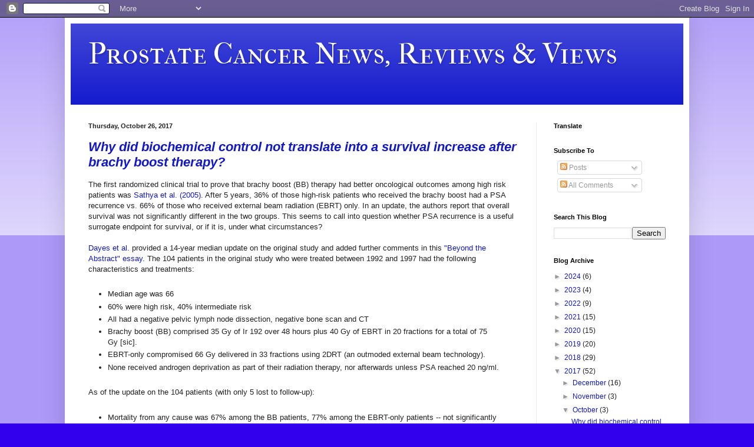

--- FILE ---
content_type: text/html; charset=UTF-8
request_url: https://www.prostatecancer.news/2017/10/
body_size: 21411
content:
<!DOCTYPE html>
<html class='v2' dir='ltr' lang='en'>
<head>
<link href='https://www.blogger.com/static/v1/widgets/335934321-css_bundle_v2.css' rel='stylesheet' type='text/css'/>
<meta content='width=1100' name='viewport'/>
<meta content='text/html; charset=UTF-8' http-equiv='Content-Type'/>
<meta content='blogger' name='generator'/>
<link href='https://www.prostatecancer.news/favicon.ico' rel='icon' type='image/x-icon'/>
<link href='https://www.prostatecancer.news/2017/10/' rel='canonical'/>
<link rel="alternate" type="application/atom+xml" title="Prostate Cancer News, Reviews &amp; Views - Atom" href="https://www.prostatecancer.news/feeds/posts/default" />
<link rel="alternate" type="application/rss+xml" title="Prostate Cancer News, Reviews &amp; Views - RSS" href="https://www.prostatecancer.news/feeds/posts/default?alt=rss" />
<link rel="service.post" type="application/atom+xml" title="Prostate Cancer News, Reviews &amp; Views - Atom" href="https://www.blogger.com/feeds/5068743626565397624/posts/default" />
<!--Can't find substitution for tag [blog.ieCssRetrofitLinks]-->
<meta content='https://www.prostatecancer.news/2017/10/' property='og:url'/>
<meta content='Prostate Cancer News, Reviews &amp; Views' property='og:title'/>
<meta content='' property='og:description'/>
<title>Prostate Cancer News, Reviews &amp; Views: October 2017</title>
<style type='text/css'>@font-face{font-family:'IM Fell French Canon SC';font-style:normal;font-weight:400;font-display:swap;src:url(//fonts.gstatic.com/s/imfellfrenchcanonsc/v23/FBVmdCru5-ifcor2bgq9V89khWcmQghEURY7H0czWhG3IkqG.woff2)format('woff2');unicode-range:U+0000-00FF,U+0131,U+0152-0153,U+02BB-02BC,U+02C6,U+02DA,U+02DC,U+0304,U+0308,U+0329,U+2000-206F,U+20AC,U+2122,U+2191,U+2193,U+2212,U+2215,U+FEFF,U+FFFD;}</style>
<style id='page-skin-1' type='text/css'><!--
/*
-----------------------------------------------
Blogger Template Style
Name:     Simple
Designer: Blogger
URL:      www.blogger.com
----------------------------------------------- */
/* Content
----------------------------------------------- */
body {
font: normal normal 12px Arial, Tahoma, Helvetica, FreeSans, sans-serif;
color: #222222;
background: #3300ee none repeat scroll top left;
padding: 0 40px 40px 40px;
}
html body .region-inner {
min-width: 0;
max-width: 100%;
width: auto;
}
h2 {
font-size: 22px;
}
a:link {
text-decoration:none;
color: #1118cc;
}
a:visited {
text-decoration:none;
color: #1a00ff;
}
a:hover {
text-decoration:underline;
color: #1a00ff;
}
.body-fauxcolumn-outer .fauxcolumn-inner {
background: transparent url(https://resources.blogblog.com/blogblog/data/1kt/simple/body_gradient_tile_light.png) repeat scroll top left;
_background-image: none;
}
.body-fauxcolumn-outer .cap-top {
position: absolute;
z-index: 1;
height: 400px;
width: 100%;
}
.body-fauxcolumn-outer .cap-top .cap-left {
width: 100%;
background: transparent url(https://resources.blogblog.com/blogblog/data/1kt/simple/gradients_light.png) repeat-x scroll top left;
_background-image: none;
}
.content-outer {
-moz-box-shadow: 0 0 40px rgba(0, 0, 0, .15);
-webkit-box-shadow: 0 0 5px rgba(0, 0, 0, .15);
-goog-ms-box-shadow: 0 0 10px #333333;
box-shadow: 0 0 40px rgba(0, 0, 0, .15);
margin-bottom: 1px;
}
.content-inner {
padding: 10px 10px;
}
.content-inner {
background-color: #ffffff;
}
/* Header
----------------------------------------------- */
.header-outer {
background: #1118cc url(https://resources.blogblog.com/blogblog/data/1kt/simple/gradients_light.png) repeat-x scroll 0 -400px;
_background-image: none;
}
.Header h1 {
font: normal normal 50px IM Fell French Canon SC;
color: #ffffff;
text-shadow: 1px 2px 3px rgba(0, 0, 0, .2);
}
.Header h1 a {
color: #ffffff;
}
.Header .description {
font-size: 140%;
color: #ffffff;
}
.header-inner .Header .titlewrapper {
padding: 22px 30px;
}
.header-inner .Header .descriptionwrapper {
padding: 0 30px;
}
/* Tabs
----------------------------------------------- */
.tabs-inner .section:first-child {
border-top: 0 solid #eeeeee;
}
.tabs-inner .section:first-child ul {
margin-top: -0;
border-top: 0 solid #eeeeee;
border-left: 0 solid #eeeeee;
border-right: 0 solid #eeeeee;
}
.tabs-inner .widget ul {
background: #f5f5f5 url(https://resources.blogblog.com/blogblog/data/1kt/simple/gradients_light.png) repeat-x scroll 0 -800px;
_background-image: none;
border-bottom: 1px solid #eeeeee;
margin-top: 0;
margin-left: -30px;
margin-right: -30px;
}
.tabs-inner .widget li a {
display: inline-block;
padding: .6em 1em;
font: normal normal 14px Arial, Tahoma, Helvetica, FreeSans, sans-serif;
color: #999999;
border-left: 1px solid #ffffff;
border-right: 1px solid #eeeeee;
}
.tabs-inner .widget li:first-child a {
border-left: none;
}
.tabs-inner .widget li.selected a, .tabs-inner .widget li a:hover {
color: #000000;
background-color: #eeeeee;
text-decoration: none;
}
/* Columns
----------------------------------------------- */
.main-outer {
border-top: 0 solid #eeeeee;
}
.fauxcolumn-left-outer .fauxcolumn-inner {
border-right: 1px solid #eeeeee;
}
.fauxcolumn-right-outer .fauxcolumn-inner {
border-left: 1px solid #eeeeee;
}
/* Headings
----------------------------------------------- */
div.widget > h2,
div.widget h2.title {
margin: 0 0 1em 0;
font: normal bold 11px Arial, Tahoma, Helvetica, FreeSans, sans-serif;
color: #000000;
}
/* Widgets
----------------------------------------------- */
.widget .zippy {
color: #999999;
text-shadow: 2px 2px 1px rgba(0, 0, 0, .1);
}
.widget .popular-posts ul {
list-style: none;
}
/* Posts
----------------------------------------------- */
h2.date-header {
font: normal bold 11px Arial, Tahoma, Helvetica, FreeSans, sans-serif;
}
.date-header span {
background-color: rgba(0, 0, 0, 0);
color: #222222;
padding: inherit;
letter-spacing: inherit;
margin: inherit;
}
.main-inner {
padding-top: 30px;
padding-bottom: 30px;
}
.main-inner .column-center-inner {
padding: 0 15px;
}
.main-inner .column-center-inner .section {
margin: 0 15px;
}
.post {
margin: 0 0 25px 0;
}
h3.post-title, .comments h4 {
font: italic bold 22px Arial, Tahoma, Helvetica, FreeSans, sans-serif;
margin: .75em 0 0;
}
.post-body {
font-size: 110%;
line-height: 1.4;
position: relative;
}
.post-body img, .post-body .tr-caption-container, .Profile img, .Image img,
.BlogList .item-thumbnail img {
padding: 2px;
background: #ffffff;
border: 1px solid #eeeeee;
-moz-box-shadow: 1px 1px 5px rgba(0, 0, 0, .1);
-webkit-box-shadow: 1px 1px 5px rgba(0, 0, 0, .1);
box-shadow: 1px 1px 5px rgba(0, 0, 0, .1);
}
.post-body img, .post-body .tr-caption-container {
padding: 5px;
}
.post-body .tr-caption-container {
color: #222222;
}
.post-body .tr-caption-container img {
padding: 0;
background: transparent;
border: none;
-moz-box-shadow: 0 0 0 rgba(0, 0, 0, .1);
-webkit-box-shadow: 0 0 0 rgba(0, 0, 0, .1);
box-shadow: 0 0 0 rgba(0, 0, 0, .1);
}
.post-header {
margin: 0 0 1.5em;
line-height: 1.6;
font-size: 90%;
}
.post-footer {
margin: 20px -2px 0;
padding: 5px 10px;
color: #666666;
background-color: #f9f9f9;
border-bottom: 1px solid #eeeeee;
line-height: 1.6;
font-size: 90%;
}
#comments .comment-author {
padding-top: 1.5em;
border-top: 1px solid #eeeeee;
background-position: 0 1.5em;
}
#comments .comment-author:first-child {
padding-top: 0;
border-top: none;
}
.avatar-image-container {
margin: .2em 0 0;
}
#comments .avatar-image-container img {
border: 1px solid #eeeeee;
}
/* Comments
----------------------------------------------- */
.comments .comments-content .icon.blog-author {
background-repeat: no-repeat;
background-image: url([data-uri]);
}
.comments .comments-content .loadmore a {
border-top: 1px solid #999999;
border-bottom: 1px solid #999999;
}
.comments .comment-thread.inline-thread {
background-color: #f9f9f9;
}
.comments .continue {
border-top: 2px solid #999999;
}
/* Accents
---------------------------------------------- */
.section-columns td.columns-cell {
border-left: 1px solid #eeeeee;
}
.blog-pager {
background: transparent none no-repeat scroll top center;
}
.blog-pager-older-link, .home-link,
.blog-pager-newer-link {
background-color: #ffffff;
padding: 5px;
}
.footer-outer {
border-top: 0 dashed #bbbbbb;
}
/* Mobile
----------------------------------------------- */
body.mobile  {
background-size: auto;
}
.mobile .body-fauxcolumn-outer {
background: transparent none repeat scroll top left;
}
.mobile .body-fauxcolumn-outer .cap-top {
background-size: 100% auto;
}
.mobile .content-outer {
-webkit-box-shadow: 0 0 3px rgba(0, 0, 0, .15);
box-shadow: 0 0 3px rgba(0, 0, 0, .15);
}
.mobile .tabs-inner .widget ul {
margin-left: 0;
margin-right: 0;
}
.mobile .post {
margin: 0;
}
.mobile .main-inner .column-center-inner .section {
margin: 0;
}
.mobile .date-header span {
padding: 0.1em 10px;
margin: 0 -10px;
}
.mobile h3.post-title {
margin: 0;
}
.mobile .blog-pager {
background: transparent none no-repeat scroll top center;
}
.mobile .footer-outer {
border-top: none;
}
.mobile .main-inner, .mobile .footer-inner {
background-color: #ffffff;
}
.mobile-index-contents {
color: #222222;
}
.mobile-link-button {
background-color: #1118cc;
}
.mobile-link-button a:link, .mobile-link-button a:visited {
color: #ffffff;
}
.mobile .tabs-inner .section:first-child {
border-top: none;
}
.mobile .tabs-inner .PageList .widget-content {
background-color: #eeeeee;
color: #000000;
border-top: 1px solid #eeeeee;
border-bottom: 1px solid #eeeeee;
}
.mobile .tabs-inner .PageList .widget-content .pagelist-arrow {
border-left: 1px solid #eeeeee;
}

--></style>
<style id='template-skin-1' type='text/css'><!--
body {
min-width: 1060px;
}
.content-outer, .content-fauxcolumn-outer, .region-inner {
min-width: 1060px;
max-width: 1060px;
_width: 1060px;
}
.main-inner .columns {
padding-left: 0px;
padding-right: 250px;
}
.main-inner .fauxcolumn-center-outer {
left: 0px;
right: 250px;
/* IE6 does not respect left and right together */
_width: expression(this.parentNode.offsetWidth -
parseInt("0px") -
parseInt("250px") + 'px');
}
.main-inner .fauxcolumn-left-outer {
width: 0px;
}
.main-inner .fauxcolumn-right-outer {
width: 250px;
}
.main-inner .column-left-outer {
width: 0px;
right: 100%;
margin-left: -0px;
}
.main-inner .column-right-outer {
width: 250px;
margin-right: -250px;
}
#layout {
min-width: 0;
}
#layout .content-outer {
min-width: 0;
width: 800px;
}
#layout .region-inner {
min-width: 0;
width: auto;
}
body#layout div.add_widget {
padding: 8px;
}
body#layout div.add_widget a {
margin-left: 32px;
}
--></style>
<link href='https://www.blogger.com/dyn-css/authorization.css?targetBlogID=5068743626565397624&amp;zx=5e6c9367-8c93-4a50-b2dd-5ca073bb925b' media='none' onload='if(media!=&#39;all&#39;)media=&#39;all&#39;' rel='stylesheet'/><noscript><link href='https://www.blogger.com/dyn-css/authorization.css?targetBlogID=5068743626565397624&amp;zx=5e6c9367-8c93-4a50-b2dd-5ca073bb925b' rel='stylesheet'/></noscript>
<meta name='google-adsense-platform-account' content='ca-host-pub-1556223355139109'/>
<meta name='google-adsense-platform-domain' content='blogspot.com'/>

<!-- data-ad-client=ca-pub-3768371009600733 -->

</head>
<body class='loading variant-bold'>
<div class='navbar section' id='navbar' name='Navbar'><div class='widget Navbar' data-version='1' id='Navbar1'><script type="text/javascript">
    function setAttributeOnload(object, attribute, val) {
      if(window.addEventListener) {
        window.addEventListener('load',
          function(){ object[attribute] = val; }, false);
      } else {
        window.attachEvent('onload', function(){ object[attribute] = val; });
      }
    }
  </script>
<div id="navbar-iframe-container"></div>
<script type="text/javascript" src="https://apis.google.com/js/platform.js"></script>
<script type="text/javascript">
      gapi.load("gapi.iframes:gapi.iframes.style.bubble", function() {
        if (gapi.iframes && gapi.iframes.getContext) {
          gapi.iframes.getContext().openChild({
              url: 'https://www.blogger.com/navbar/5068743626565397624?origin\x3dhttps://www.prostatecancer.news',
              where: document.getElementById("navbar-iframe-container"),
              id: "navbar-iframe"
          });
        }
      });
    </script><script type="text/javascript">
(function() {
var script = document.createElement('script');
script.type = 'text/javascript';
script.src = '//pagead2.googlesyndication.com/pagead/js/google_top_exp.js';
var head = document.getElementsByTagName('head')[0];
if (head) {
head.appendChild(script);
}})();
</script>
</div></div>
<div class='body-fauxcolumns'>
<div class='fauxcolumn-outer body-fauxcolumn-outer'>
<div class='cap-top'>
<div class='cap-left'></div>
<div class='cap-right'></div>
</div>
<div class='fauxborder-left'>
<div class='fauxborder-right'></div>
<div class='fauxcolumn-inner'>
</div>
</div>
<div class='cap-bottom'>
<div class='cap-left'></div>
<div class='cap-right'></div>
</div>
</div>
</div>
<div class='content'>
<div class='content-fauxcolumns'>
<div class='fauxcolumn-outer content-fauxcolumn-outer'>
<div class='cap-top'>
<div class='cap-left'></div>
<div class='cap-right'></div>
</div>
<div class='fauxborder-left'>
<div class='fauxborder-right'></div>
<div class='fauxcolumn-inner'>
</div>
</div>
<div class='cap-bottom'>
<div class='cap-left'></div>
<div class='cap-right'></div>
</div>
</div>
</div>
<div class='content-outer'>
<div class='content-cap-top cap-top'>
<div class='cap-left'></div>
<div class='cap-right'></div>
</div>
<div class='fauxborder-left content-fauxborder-left'>
<div class='fauxborder-right content-fauxborder-right'></div>
<div class='content-inner'>
<header>
<div class='header-outer'>
<div class='header-cap-top cap-top'>
<div class='cap-left'></div>
<div class='cap-right'></div>
</div>
<div class='fauxborder-left header-fauxborder-left'>
<div class='fauxborder-right header-fauxborder-right'></div>
<div class='region-inner header-inner'>
<div class='header section' id='header' name='Header'><div class='widget Header' data-version='1' id='Header1'>
<div id='header-inner'>
<div class='titlewrapper'>
<h1 class='title'>
<a href='https://www.prostatecancer.news/'>
Prostate Cancer News, Reviews &amp; Views
</a>
</h1>
</div>
<div class='descriptionwrapper'>
<p class='description'><span>
</span></p>
</div>
</div>
</div></div>
</div>
</div>
<div class='header-cap-bottom cap-bottom'>
<div class='cap-left'></div>
<div class='cap-right'></div>
</div>
</div>
</header>
<div class='tabs-outer'>
<div class='tabs-cap-top cap-top'>
<div class='cap-left'></div>
<div class='cap-right'></div>
</div>
<div class='fauxborder-left tabs-fauxborder-left'>
<div class='fauxborder-right tabs-fauxborder-right'></div>
<div class='region-inner tabs-inner'>
<div class='tabs no-items section' id='crosscol' name='Cross-Column'></div>
<div class='tabs no-items section' id='crosscol-overflow' name='Cross-Column 2'></div>
</div>
</div>
<div class='tabs-cap-bottom cap-bottom'>
<div class='cap-left'></div>
<div class='cap-right'></div>
</div>
</div>
<div class='main-outer'>
<div class='main-cap-top cap-top'>
<div class='cap-left'></div>
<div class='cap-right'></div>
</div>
<div class='fauxborder-left main-fauxborder-left'>
<div class='fauxborder-right main-fauxborder-right'></div>
<div class='region-inner main-inner'>
<div class='columns fauxcolumns'>
<div class='fauxcolumn-outer fauxcolumn-center-outer'>
<div class='cap-top'>
<div class='cap-left'></div>
<div class='cap-right'></div>
</div>
<div class='fauxborder-left'>
<div class='fauxborder-right'></div>
<div class='fauxcolumn-inner'>
</div>
</div>
<div class='cap-bottom'>
<div class='cap-left'></div>
<div class='cap-right'></div>
</div>
</div>
<div class='fauxcolumn-outer fauxcolumn-left-outer'>
<div class='cap-top'>
<div class='cap-left'></div>
<div class='cap-right'></div>
</div>
<div class='fauxborder-left'>
<div class='fauxborder-right'></div>
<div class='fauxcolumn-inner'>
</div>
</div>
<div class='cap-bottom'>
<div class='cap-left'></div>
<div class='cap-right'></div>
</div>
</div>
<div class='fauxcolumn-outer fauxcolumn-right-outer'>
<div class='cap-top'>
<div class='cap-left'></div>
<div class='cap-right'></div>
</div>
<div class='fauxborder-left'>
<div class='fauxborder-right'></div>
<div class='fauxcolumn-inner'>
</div>
</div>
<div class='cap-bottom'>
<div class='cap-left'></div>
<div class='cap-right'></div>
</div>
</div>
<!-- corrects IE6 width calculation -->
<div class='columns-inner'>
<div class='column-center-outer'>
<div class='column-center-inner'>
<div class='main section' id='main' name='Main'><div class='widget Blog' data-version='1' id='Blog1'>
<div class='blog-posts hfeed'>

          <div class="date-outer">
        
<h2 class='date-header'><span>Thursday, October 26, 2017</span></h2>

          <div class="date-posts">
        
<div class='post-outer'>
<div class='post hentry uncustomized-post-template' itemprop='blogPost' itemscope='itemscope' itemtype='http://schema.org/BlogPosting'>
<meta content='5068743626565397624' itemprop='blogId'/>
<meta content='6765023310205468190' itemprop='postId'/>
<a name='6765023310205468190'></a>
<h3 class='post-title entry-title' itemprop='name'>
<a href='https://www.prostatecancer.news/2017/10/why-did-biochemical-control-not.html'>Why did biochemical control not translate into a survival increase after brachy boost therapy?</a>
</h3>
<div class='post-header'>
<div class='post-header-line-1'></div>
</div>
<div class='post-body entry-content' id='post-body-6765023310205468190' itemprop='description articleBody'>
The first randomized clinical trial to prove that brachy boost (BB) therapy had better oncological outcomes among high risk patients was <a href="http://ascopubs.org/doi/full/10.1200/jco.2005.06.154" target="_blank">Sathya et al. (2005)</a>. After 5 years, 36% of those high-risk patients who received the brachy boost had a PSA recurrence vs. 66% of those who received external beam radiation (EBRT) only. In an update, the authors report that overall survival was not significantly different in the two groups. This seems to call into question whether PSA recurrence is a useful surrogate endpoint for survival, or if it is, under what circumstances?<br />
<br />
<a href="http://www.redjournal.org/article/S0360-3016(17)30910-0/fulltext" target="_blank">Dayes et al.</a> provided a 14-year median update on the original study and added further comments in this <a href="https://www.urotoday.com/beyond-the-abstracts/urologic-oncology/prostate-cancer/99580-long-term-results-of-a-randomized-trial-comparing-iridium-implant-plus-external-beam-radiation-therapy-with-external-beam-radiation-therapy-beyond-the-abstract.html" target="_blank">"Beyond the Abstract" essay</a>. The 104 patients in the original study who were treated between 1992 and 1997 had the following characteristics and treatments:<br />
<br />
<ul>
<li>Median age was 66</li>
<li>60% were high risk, 40% intermediate risk</li>
<li>All had a negative pelvic lymph node dissection, negative bone scan and CT</li>
<li>Brachy boost (BB) comprised 35 Gy of Ir 192 over 48 hours plus 40 Gy of EBRT in 20 fractions for a total of 75 Gy [sic].</li>
<li>EBRT-only compromised 66 Gy delivered in 33 fractions using 2DRT (an outmoded external beam technology).</li>
<li>None received androgen deprivation as part of their radiation therapy, nor afterwards unless PSA reached 20 ng/ml.</li>
</ul>
<br />
As of the update on the 104 patients (with only 5 lost to follow-up):<br />
<br />
<ul>
<li>Mortality from any cause was 67% among the BB patients, 77% among the EBRT-only patients -- not significantly different</li>
<li>Prostate cancer-specific mortality was 18% among the BB patients, 23% among the EBRT-only patients - not significantly different</li>
<li>Incidence of metastases was 20% among the BB patients, 28% among the EBRT-only patients - not significantly different</li>
<li>Improvement in PSA control was maintained: 47% higher rate of biochemical recurrence-free survival among the BB group</li>
</ul>
<br />
There was a biopsy given 2 years after treatment to 87 of the 104 men in the original study<br />
<br />
<ul>
<li>In the BB group, 24% had a positive biopsy and 6% were metastatic</li>
<li>In the EBRT-only group, 51% had a positive biopsy and 6% were metastatic</li>
</ul>
<br />
The authors conclude:<br />
<blockquote class="tr_bq">
<span style="background-color: #fff2cc;">Despite ongoing benefit with respect to biochemical disease control, long term follow up out to 2 decades failed to demonstrate improvements in other important outcomes such as development of metastatic disease, deaths from prostate cancer and deaths from any cause.&nbsp;</span></blockquote>
Increased biochemical (PSA) control usually translates into increased survival later on. That correlation is well-characterized. So why did it not in this case?<br />
<br />
This study, with a sample size of only 104 (51 BB, 53 EBRT-only), was not large enough to detect statistically significant survival differences. We note that directionally there was an improvement in survival even though the difference wasn't big enough for 95% confidence. Also, 40% were intermediate risk patients who are slower to have detectable metastases and are more likely to die of other causes. By contrast, the ASCENDE-RT trial of LDR brachy boost therapy recruited 398 men, 30% were intermediate risk, and may eventually be able to demonstrate overall survival differences with longer follow-up.<br />
<br />
We have to acknowledge that the doses delivered in this study were below what is now considered curative, and the findings here are to a large extent irrelevant. I am at a loss to explain how a hot iridium implant could be left in a patient for 48 hrs without doing serious damage or cooking the prostate to a crisp.&nbsp; Perhaps they used cooler implants back then.&nbsp; I can only trust that Dr. Sathya is correct in not making a correction for the lack of fractionation, which would be typical. It seems the BB dose was sub-optimal as demonstrated by the fact that in a quarter of men, the cancer was left alive in the prostate. EBRT-only was worse - leaving cancer alive in the prostates of twice as many men. Although they dissected some pelvic lymph nodes that they could find, we now know that even with improved modern lymph node detection methods, we miss 44% of positive lymph nodes (<a href="https://ro-journal.biomedcentral.com/articles/10.1186/s13014-016-0615-9" target="_blank">see this link</a>). The 6% who were metastatic might have been caught with some of our new PET scans. So, in both groups, there was a lot of cancer left behind. Many high-risk radiation patients today would have had whole-pelvic radiation and would have had hormone therapy for up to two years. This highlights the importance of expanding the treated area, using escalated doses, and adding systemic therapy when the probability is high that the cancer might have escaped the prostate.<br />
<br />
Even though BB wasn't curative for many high risk patients, it is disappointing that death was not delayed by reducing the tumor burden. There are several clinical trials of treating the prostate (with surgery or radiation) even after metastases have been detected, thereby hoping to prolong survival by reducing the load of cancer cells. Metastasis-directed radiation is sometimes given in this hope as well. Both of those therapies decrease PSA, at least temporarily. But only treating PSA serves no purpose if that is the only outcome. If this study is any indication, the cancer will catch up and replace the killed cells with no net survival benefit. I hope that is not the case.<br />
<br />
<div style='clear: both;'></div>
</div>
<div class='post-footer'>
<div class='post-footer-line post-footer-line-1'>
<span class='post-author vcard'>
Posted by
<span class='fn' itemprop='author' itemscope='itemscope' itemtype='http://schema.org/Person'>
<meta content='https://www.blogger.com/profile/02930631057044153073' itemprop='url'/>
<a class='g-profile' href='https://www.blogger.com/profile/02930631057044153073' rel='author' title='author profile'>
<span itemprop='name'>Allen</span>
</a>
</span>
</span>
<span class='post-timestamp'>
at
<meta content='https://www.prostatecancer.news/2017/10/why-did-biochemical-control-not.html' itemprop='url'/>
<a class='timestamp-link' href='https://www.prostatecancer.news/2017/10/why-did-biochemical-control-not.html' rel='bookmark' title='permanent link'><abbr class='published' itemprop='datePublished' title='2017-10-26T10:06:00-07:00'>10:06&#8239;AM</abbr></a>
</span>
<span class='post-comment-link'>
<a class='comment-link' href='https://www.prostatecancer.news/2017/10/why-did-biochemical-control-not.html#comment-form' onclick=''>
No comments:
  </a>
</span>
<span class='post-icons'>
<span class='item-control blog-admin pid-1789317506'>
<a href='https://www.blogger.com/post-edit.g?blogID=5068743626565397624&postID=6765023310205468190&from=pencil' title='Edit Post'>
<img alt='' class='icon-action' height='18' src='https://resources.blogblog.com/img/icon18_edit_allbkg.gif' width='18'/>
</a>
</span>
</span>
<div class='post-share-buttons goog-inline-block'>
<a class='goog-inline-block share-button sb-email' href='https://www.blogger.com/share-post.g?blogID=5068743626565397624&postID=6765023310205468190&target=email' target='_blank' title='Email This'><span class='share-button-link-text'>Email This</span></a><a class='goog-inline-block share-button sb-blog' href='https://www.blogger.com/share-post.g?blogID=5068743626565397624&postID=6765023310205468190&target=blog' onclick='window.open(this.href, "_blank", "height=270,width=475"); return false;' target='_blank' title='BlogThis!'><span class='share-button-link-text'>BlogThis!</span></a><a class='goog-inline-block share-button sb-twitter' href='https://www.blogger.com/share-post.g?blogID=5068743626565397624&postID=6765023310205468190&target=twitter' target='_blank' title='Share to X'><span class='share-button-link-text'>Share to X</span></a><a class='goog-inline-block share-button sb-facebook' href='https://www.blogger.com/share-post.g?blogID=5068743626565397624&postID=6765023310205468190&target=facebook' onclick='window.open(this.href, "_blank", "height=430,width=640"); return false;' target='_blank' title='Share to Facebook'><span class='share-button-link-text'>Share to Facebook</span></a><a class='goog-inline-block share-button sb-pinterest' href='https://www.blogger.com/share-post.g?blogID=5068743626565397624&postID=6765023310205468190&target=pinterest' target='_blank' title='Share to Pinterest'><span class='share-button-link-text'>Share to Pinterest</span></a>
</div>
</div>
<div class='post-footer-line post-footer-line-2'>
<span class='post-labels'>
Labels:
<a href='https://www.prostatecancer.news/search/label/brachy%20boost' rel='tag'>brachy boost</a>,
<a href='https://www.prostatecancer.news/search/label/HDRBT' rel='tag'>HDRBT</a>,
<a href='https://www.prostatecancer.news/search/label/overall%20survival' rel='tag'>overall survival</a>,
<a href='https://www.prostatecancer.news/search/label/RCT' rel='tag'>RCT</a>,
<a href='https://www.prostatecancer.news/search/label/surrogate%20endpoint' rel='tag'>surrogate endpoint</a>
</span>
</div>
<div class='post-footer-line post-footer-line-3'>
<span class='post-location'>
</span>
</div>
</div>
</div>
</div>

          </div></div>
        

          <div class="date-outer">
        
<h2 class='date-header'><span>Thursday, October 19, 2017</span></h2>

          <div class="date-posts">
        
<div class='post-outer'>
<div class='post hentry uncustomized-post-template' itemprop='blogPost' itemscope='itemscope' itemtype='http://schema.org/BlogPosting'>
<meta content='5068743626565397624' itemprop='blogId'/>
<meta content='7747494179786138304' itemprop='postId'/>
<a name='7747494179786138304'></a>
<h3 class='post-title entry-title' itemprop='name'>
<a href='https://www.prostatecancer.news/2017/10/how-anticipating-regret-and-quick.html'>How anticipating regret and quick decisions can lead to poor decision making</a>
</h3>
<div class='post-header'>
<div class='post-header-line-1'></div>
</div>
<div class='post-body entry-content' id='post-body-7747494179786138304' itemprop='description articleBody'>
An essay in the New England Journal of Medicine describes the cognitive components of regret. They opine that regret always involves self-recrimination and not just disappointment over poorer than expected outcomes.<br />
<br />
They breakdown treatment regret into different causes:<br />
<br />
&#8226; "Process Regret" occurs when patients do not consider information about all available choices before making a decision.<br />
&#8226; "Role Regret" arises when a patient gives in to pressure from others to change his decision.<br />
&#8226; Active decisions can lead to more regret than passive decisions when the outcome turns out poorly.<br />
&#8226; "Omission Bias" is the tendency to avoid active decisions, even when in our best interest.<br />
&#8226; "Commission bias" may occur when the patient is distraught and believes that immediate decisive action is needed.<br />
&#8226; Regret is lower when things are going poorly anyway; higher when there is a downturn of fortunes.<br />
<br />
But there is another kind of regret that is equally counterproductive. In fact, it can lead to our making poor treatment decisions. "Anticipated regret," the fear of future self-recrimination, can cripple the patient's decision process, and ironically lead to "treatment regret" farther down the road. They offer the following advice to physicians, but I think that we as peers should heed it as well:<br />
<blockquote class="tr_bq">
<span style="background-color: #fff2cc;">"We should recognize that anticipated regret can leave a patient mired in decisional conflict, unable to choose. For these patients, it is vital to bring anticipated regret to the surface by openly discussing their fears and helping them gain a clear perspective on the risks and benefits of their options in order to move forward. To mitigate the possibility of future experienced regret, we as doctors can try to reduce the emotional temperature and, when feasible, avoid having patients make their decisions while in a hot state. Except in the most urgent circumstances, physicians can set in motion a deliberate process, exploring all treatment options to avert process regret. When patients are heavily influenced by others in making a decision, we can also be alert to the possibility of role regret.</span></blockquote>
<a href="http://www.nejm.org/doi/full/10.1056/NEJMp1709917?query=TOC" target="_blank">Here's their essay.</a><br />
<br />
My personal belief is that regret - either of the past or anticipated - is a destructive emotion that causes distress. The best way I know to avoid it is by practicing Mindfulness to keep us in the present moment as much as possible and less in an a past that we can no longer change or a future that we cannot reliably anticipate.<br />
<br />
I have also come to believe that no doctor ought to accept as final any prostate cancer primary treatment decision made by a low, intermediate or high risk patient within a month of receiving his diagnosis, and preferably within 3 months. The emotional temperature has too strong an effect on decision making, and time is our friend in this regard. Similarly, doctors should insist that second opinions have been acquired.<br />
<br />
A new study by <a href="https://academic.oup.com/jjco/article-abstract/47/11/1083/4107913/No-clinical-significance-of-the-time-interval" target="_blank">Hirasawa et al.</a> confirms <a href="http://onlinelibrary.wiley.com/doi/10.1111/j.1464-410X.2011.10666.x/epdf" target="_blank">others</a> that demonstrate that waiting 6 months or more (median 7.6 months) from biopsy to surgery among patients with localized prostate cancer (low risk to high risk) had no effect on 5 year rates of biochemical recurrence. It also had no effect on whether nerve bundles were spared, pathological upgrading or upstaging, positive margins, or positive lymph node detection.&nbsp;<a href="https://pcnrv.blogspot.com/2016/08/treatment-delay-in-primary-radiation.html" target="_blank">A similar study</a> has demonstrated the same thing when the eventual treatment choice was radiation, comparing&nbsp; those who waited more than 3 months with those who had treatment within 3 months,. There is no medical reason to rush this primary treatment decision.<br />
<div>
<br /></div>
<div style='clear: both;'></div>
</div>
<div class='post-footer'>
<div class='post-footer-line post-footer-line-1'>
<span class='post-author vcard'>
Posted by
<span class='fn' itemprop='author' itemscope='itemscope' itemtype='http://schema.org/Person'>
<meta content='https://www.blogger.com/profile/02930631057044153073' itemprop='url'/>
<a class='g-profile' href='https://www.blogger.com/profile/02930631057044153073' rel='author' title='author profile'>
<span itemprop='name'>Allen</span>
</a>
</span>
</span>
<span class='post-timestamp'>
at
<meta content='https://www.prostatecancer.news/2017/10/how-anticipating-regret-and-quick.html' itemprop='url'/>
<a class='timestamp-link' href='https://www.prostatecancer.news/2017/10/how-anticipating-regret-and-quick.html' rel='bookmark' title='permanent link'><abbr class='published' itemprop='datePublished' title='2017-10-19T00:16:00-07:00'>12:16&#8239;AM</abbr></a>
</span>
<span class='post-comment-link'>
<a class='comment-link' href='https://www.prostatecancer.news/2017/10/how-anticipating-regret-and-quick.html#comment-form' onclick=''>
No comments:
  </a>
</span>
<span class='post-icons'>
<span class='item-control blog-admin pid-1789317506'>
<a href='https://www.blogger.com/post-edit.g?blogID=5068743626565397624&postID=7747494179786138304&from=pencil' title='Edit Post'>
<img alt='' class='icon-action' height='18' src='https://resources.blogblog.com/img/icon18_edit_allbkg.gif' width='18'/>
</a>
</span>
</span>
<div class='post-share-buttons goog-inline-block'>
<a class='goog-inline-block share-button sb-email' href='https://www.blogger.com/share-post.g?blogID=5068743626565397624&postID=7747494179786138304&target=email' target='_blank' title='Email This'><span class='share-button-link-text'>Email This</span></a><a class='goog-inline-block share-button sb-blog' href='https://www.blogger.com/share-post.g?blogID=5068743626565397624&postID=7747494179786138304&target=blog' onclick='window.open(this.href, "_blank", "height=270,width=475"); return false;' target='_blank' title='BlogThis!'><span class='share-button-link-text'>BlogThis!</span></a><a class='goog-inline-block share-button sb-twitter' href='https://www.blogger.com/share-post.g?blogID=5068743626565397624&postID=7747494179786138304&target=twitter' target='_blank' title='Share to X'><span class='share-button-link-text'>Share to X</span></a><a class='goog-inline-block share-button sb-facebook' href='https://www.blogger.com/share-post.g?blogID=5068743626565397624&postID=7747494179786138304&target=facebook' onclick='window.open(this.href, "_blank", "height=430,width=640"); return false;' target='_blank' title='Share to Facebook'><span class='share-button-link-text'>Share to Facebook</span></a><a class='goog-inline-block share-button sb-pinterest' href='https://www.blogger.com/share-post.g?blogID=5068743626565397624&postID=7747494179786138304&target=pinterest' target='_blank' title='Share to Pinterest'><span class='share-button-link-text'>Share to Pinterest</span></a>
</div>
</div>
<div class='post-footer-line post-footer-line-2'>
<span class='post-labels'>
Labels:
<a href='https://www.prostatecancer.news/search/label/decision-making' rel='tag'>decision-making</a>,
<a href='https://www.prostatecancer.news/search/label/mindfulness' rel='tag'>mindfulness</a>,
<a href='https://www.prostatecancer.news/search/label/treatment%20delay' rel='tag'>treatment delay</a>,
<a href='https://www.prostatecancer.news/search/label/treatment%20regret' rel='tag'>treatment regret</a>
</span>
</div>
<div class='post-footer-line post-footer-line-3'>
<span class='post-location'>
</span>
</div>
</div>
</div>
</div>

          </div></div>
        

          <div class="date-outer">
        
<h2 class='date-header'><span>Monday, October 16, 2017</span></h2>

          <div class="date-posts">
        
<div class='post-outer'>
<div class='post hentry uncustomized-post-template' itemprop='blogPost' itemscope='itemscope' itemtype='http://schema.org/BlogPosting'>
<meta content='5068743626565397624' itemprop='blogId'/>
<meta content='3842596830779816846' itemprop='postId'/>
<a name='3842596830779816846'></a>
<h3 class='post-title entry-title' itemprop='name'>
<a href='https://www.prostatecancer.news/2017/10/does-lu-177-psma-617-increase-survival.html'>Does Lu-177-PSMA-617 increase survival?</a>
</h3>
<div class='post-header'>
<div class='post-header-line-1'></div>
</div>
<div class='post-body entry-content' id='post-body-3842596830779816846' itemprop='description articleBody'>
We have enthusiastically reported the encouraging outcomes of the early clinical trials of the radiopharmaceutical Lu-177-PSMA, most recently <a href="https://pcnrv.blogspot.com/search/label/Lu-177" target="_blank">at this link</a>. Based on reduction in PSA, it performs well. But medicines have no real benefit if all they do is treat PSA. We want medicines that increase survival.<br />
<br />
<a href="https://link.springer.com/article/10.1007%2Fs00259-017-3848-4" target="_blank">Rahbar et al.</a> reported the outcomes of 104 patients treated with Lu-177-PSMA-617 at University Hospital Muenster, Germany. All patients had metastatic castration-resistant prostate cancer (mCRPC) and had already received docetaxel and at least one of abiraterone or enzalutamide. After the first of an average of 3.5 cycles, they had the following outcomes:<br />
<ul>
<li>67% of patients had some PSA decline</li>
<li>33% of patients had a PSA decline of at least 50%</li>
<li>Median overall survival was 56 weeks (13 months)</li>
</ul>
The authors conclude:<br />
<ul>
</ul>
<blockquote class="tr_bq">
<span style="background-color: #fff2cc;"><span style="box-sizing: border-box; color: #333333; font-family: &quot;georgia&quot; , serif; font-size: 12.75px; letter-spacing: 0.102px; line-height: 0; position: relative; top: -0.5em; vertical-align: baseline;">177</span>Lu-PSMA-617 RLT is a new effective therapeutic and seems to prolong survival in patients with advanced mCRPC pretreated with chemotherapy, abiraterone and/or enzalutamide.&nbsp;</span></blockquote>
But is this conclusion justified? It's hard to know without a prospective clinical trial where patients are randomized to receive the radiopharmaceutical or standard-of-care. The best we can do is look at the overall survival from clinical trials involving patients with symptomatic mCRPC. In the "ALSYMPCA" trial of Xofigo, among the subgroup of patients who had received docetaxel for their painful mCRPC (<a href="http://www.thelancet.com/action/showFullTableImage?tableId=tbl2&amp;pii=S1470204514704747" target="_blank">see this link</a>), overall survival was:<br />
<ul>
<li>14 months with Xofigo</li>
<li>11 months with placebo</li>
</ul>
The ALSYMPCA trial was conducted before abiraterone and enzalutamide were approved, so it is impossible to know how prior treatment with one of those might have changed survival. There have been a couple of small trials of "third-line" medicines after docetaxel and abiraterone were used.<br />
<br />
In a <a href="http://www.clinical-genitourinary-cancer.com/article/S1558-7673(14)00110-4/fulltext" target="_blank">non-randomized trial</a> among 24 mCRPC patients after treatment with docetaxel and abiraterone, overall survival was:<br />
<ul>
<li>9 months with cabazitaxel</li>
</ul>
In a <a href="http://meetinglibrary.asco.org/record/90559/abstract" target="_blank">Danish study</a> among 24 mCRPC patients after treatment with docetaxel and abiraterone, overall survival was:<br />
<ul>
<li>5 months with enzalutamide</li>
</ul>
So these data <i>suggest</i> that Lu-177-PSMA-617 may have prolonged life more than third-line treatment with another taxane or another hormonal agent. However, we expect much cross-resistance between abiraterone and enzalutamide, and resistance building up with prolonged use of taxanes. It is always hazardous to compare patient outcomes or declare success when they have not been randomized. Certainly there is enough suggestive data to warrant a Phase 3 randomized clinical trial.<br />
<br />
<br />
<br />
<div style='clear: both;'></div>
</div>
<div class='post-footer'>
<div class='post-footer-line post-footer-line-1'>
<span class='post-author vcard'>
Posted by
<span class='fn' itemprop='author' itemscope='itemscope' itemtype='http://schema.org/Person'>
<meta content='https://www.blogger.com/profile/02930631057044153073' itemprop='url'/>
<a class='g-profile' href='https://www.blogger.com/profile/02930631057044153073' rel='author' title='author profile'>
<span itemprop='name'>Allen</span>
</a>
</span>
</span>
<span class='post-timestamp'>
at
<meta content='https://www.prostatecancer.news/2017/10/does-lu-177-psma-617-increase-survival.html' itemprop='url'/>
<a class='timestamp-link' href='https://www.prostatecancer.news/2017/10/does-lu-177-psma-617-increase-survival.html' rel='bookmark' title='permanent link'><abbr class='published' itemprop='datePublished' title='2017-10-16T23:43:00-07:00'>11:43&#8239;PM</abbr></a>
</span>
<span class='post-comment-link'>
<a class='comment-link' href='https://www.prostatecancer.news/2017/10/does-lu-177-psma-617-increase-survival.html#comment-form' onclick=''>
No comments:
  </a>
</span>
<span class='post-icons'>
<span class='item-control blog-admin pid-1789317506'>
<a href='https://www.blogger.com/post-edit.g?blogID=5068743626565397624&postID=3842596830779816846&from=pencil' title='Edit Post'>
<img alt='' class='icon-action' height='18' src='https://resources.blogblog.com/img/icon18_edit_allbkg.gif' width='18'/>
</a>
</span>
</span>
<div class='post-share-buttons goog-inline-block'>
<a class='goog-inline-block share-button sb-email' href='https://www.blogger.com/share-post.g?blogID=5068743626565397624&postID=3842596830779816846&target=email' target='_blank' title='Email This'><span class='share-button-link-text'>Email This</span></a><a class='goog-inline-block share-button sb-blog' href='https://www.blogger.com/share-post.g?blogID=5068743626565397624&postID=3842596830779816846&target=blog' onclick='window.open(this.href, "_blank", "height=270,width=475"); return false;' target='_blank' title='BlogThis!'><span class='share-button-link-text'>BlogThis!</span></a><a class='goog-inline-block share-button sb-twitter' href='https://www.blogger.com/share-post.g?blogID=5068743626565397624&postID=3842596830779816846&target=twitter' target='_blank' title='Share to X'><span class='share-button-link-text'>Share to X</span></a><a class='goog-inline-block share-button sb-facebook' href='https://www.blogger.com/share-post.g?blogID=5068743626565397624&postID=3842596830779816846&target=facebook' onclick='window.open(this.href, "_blank", "height=430,width=640"); return false;' target='_blank' title='Share to Facebook'><span class='share-button-link-text'>Share to Facebook</span></a><a class='goog-inline-block share-button sb-pinterest' href='https://www.blogger.com/share-post.g?blogID=5068743626565397624&postID=3842596830779816846&target=pinterest' target='_blank' title='Share to Pinterest'><span class='share-button-link-text'>Share to Pinterest</span></a>
</div>
</div>
<div class='post-footer-line post-footer-line-2'>
<span class='post-labels'>
Labels:
<a href='https://www.prostatecancer.news/search/label/Lu-177' rel='tag'>Lu-177</a>,
<a href='https://www.prostatecancer.news/search/label/overall%20survival' rel='tag'>overall survival</a>,
<a href='https://www.prostatecancer.news/search/label/PSMA' rel='tag'>PSMA</a>,
<a href='https://www.prostatecancer.news/search/label/PSMA-617' rel='tag'>PSMA-617</a>,
<a href='https://www.prostatecancer.news/search/label/surrogate%20endpoint' rel='tag'>surrogate endpoint</a>
</span>
</div>
<div class='post-footer-line post-footer-line-3'>
<span class='post-location'>
</span>
</div>
</div>
</div>
</div>

        </div></div>
      
</div>
<div class='blog-pager' id='blog-pager'>
<span id='blog-pager-newer-link'>
<a class='blog-pager-newer-link' href='https://www.prostatecancer.news/search?updated-max=2017-12-06T20:48:00-08:00&max-results=10&reverse-paginate=true' id='Blog1_blog-pager-newer-link' title='Newer Posts'>Newer Posts</a>
</span>
<span id='blog-pager-older-link'>
<a class='blog-pager-older-link' href='https://www.prostatecancer.news/search?updated-max=2017-10-16T23:43:00-07:00&max-results=10' id='Blog1_blog-pager-older-link' title='Older Posts'>Older Posts</a>
</span>
<a class='home-link' href='https://www.prostatecancer.news/'>Home</a>
</div>
<div class='clear'></div>
<div class='blog-feeds'>
<div class='feed-links'>
Subscribe to:
<a class='feed-link' href='https://www.prostatecancer.news/feeds/posts/default' target='_blank' type='application/atom+xml'>Comments (Atom)</a>
</div>
</div>
</div></div>
</div>
</div>
<div class='column-left-outer'>
<div class='column-left-inner'>
<aside>
</aside>
</div>
</div>
<div class='column-right-outer'>
<div class='column-right-inner'>
<aside>
<div class='sidebar section' id='sidebar-right-1'><div class='widget Translate' data-version='1' id='Translate1'>
<h2 class='title'>Translate</h2>
<div id='google_translate_element'></div>
<script>
    function googleTranslateElementInit() {
      new google.translate.TranslateElement({
        pageLanguage: 'en',
        autoDisplay: 'true',
        layout: google.translate.TranslateElement.InlineLayout.VERTICAL
      }, 'google_translate_element');
    }
  </script>
<script src='//translate.google.com/translate_a/element.js?cb=googleTranslateElementInit'></script>
<div class='clear'></div>
</div><div class='widget Subscribe' data-version='1' id='Subscribe1'>
<div style='white-space:nowrap'>
<h2 class='title'>Subscribe To</h2>
<div class='widget-content'>
<div class='subscribe-wrapper subscribe-type-POST'>
<div class='subscribe expanded subscribe-type-POST' id='SW_READER_LIST_Subscribe1POST' style='display:none;'>
<div class='top'>
<span class='inner' onclick='return(_SW_toggleReaderList(event, "Subscribe1POST"));'>
<img class='subscribe-dropdown-arrow' src='https://resources.blogblog.com/img/widgets/arrow_dropdown.gif'/>
<img align='absmiddle' alt='' border='0' class='feed-icon' src='https://resources.blogblog.com/img/icon_feed12.png'/>
Posts
</span>
<div class='feed-reader-links'>
<a class='feed-reader-link' href='https://www.netvibes.com/subscribe.php?url=https%3A%2F%2Fwww.prostatecancer.news%2Ffeeds%2Fposts%2Fdefault' target='_blank'>
<img src='https://resources.blogblog.com/img/widgets/subscribe-netvibes.png'/>
</a>
<a class='feed-reader-link' href='https://add.my.yahoo.com/content?url=https%3A%2F%2Fwww.prostatecancer.news%2Ffeeds%2Fposts%2Fdefault' target='_blank'>
<img src='https://resources.blogblog.com/img/widgets/subscribe-yahoo.png'/>
</a>
<a class='feed-reader-link' href='https://www.prostatecancer.news/feeds/posts/default' target='_blank'>
<img align='absmiddle' class='feed-icon' src='https://resources.blogblog.com/img/icon_feed12.png'/>
                  Atom
                </a>
</div>
</div>
<div class='bottom'></div>
</div>
<div class='subscribe' id='SW_READER_LIST_CLOSED_Subscribe1POST' onclick='return(_SW_toggleReaderList(event, "Subscribe1POST"));'>
<div class='top'>
<span class='inner'>
<img class='subscribe-dropdown-arrow' src='https://resources.blogblog.com/img/widgets/arrow_dropdown.gif'/>
<span onclick='return(_SW_toggleReaderList(event, "Subscribe1POST"));'>
<img align='absmiddle' alt='' border='0' class='feed-icon' src='https://resources.blogblog.com/img/icon_feed12.png'/>
Posts
</span>
</span>
</div>
<div class='bottom'></div>
</div>
</div>
<div class='subscribe-wrapper subscribe-type-COMMENT'>
<div class='subscribe expanded subscribe-type-COMMENT' id='SW_READER_LIST_Subscribe1COMMENT' style='display:none;'>
<div class='top'>
<span class='inner' onclick='return(_SW_toggleReaderList(event, "Subscribe1COMMENT"));'>
<img class='subscribe-dropdown-arrow' src='https://resources.blogblog.com/img/widgets/arrow_dropdown.gif'/>
<img align='absmiddle' alt='' border='0' class='feed-icon' src='https://resources.blogblog.com/img/icon_feed12.png'/>
All Comments
</span>
<div class='feed-reader-links'>
<a class='feed-reader-link' href='https://www.netvibes.com/subscribe.php?url=https%3A%2F%2Fwww.prostatecancer.news%2Ffeeds%2Fcomments%2Fdefault' target='_blank'>
<img src='https://resources.blogblog.com/img/widgets/subscribe-netvibes.png'/>
</a>
<a class='feed-reader-link' href='https://add.my.yahoo.com/content?url=https%3A%2F%2Fwww.prostatecancer.news%2Ffeeds%2Fcomments%2Fdefault' target='_blank'>
<img src='https://resources.blogblog.com/img/widgets/subscribe-yahoo.png'/>
</a>
<a class='feed-reader-link' href='https://www.prostatecancer.news/feeds/comments/default' target='_blank'>
<img align='absmiddle' class='feed-icon' src='https://resources.blogblog.com/img/icon_feed12.png'/>
                  Atom
                </a>
</div>
</div>
<div class='bottom'></div>
</div>
<div class='subscribe' id='SW_READER_LIST_CLOSED_Subscribe1COMMENT' onclick='return(_SW_toggleReaderList(event, "Subscribe1COMMENT"));'>
<div class='top'>
<span class='inner'>
<img class='subscribe-dropdown-arrow' src='https://resources.blogblog.com/img/widgets/arrow_dropdown.gif'/>
<span onclick='return(_SW_toggleReaderList(event, "Subscribe1COMMENT"));'>
<img align='absmiddle' alt='' border='0' class='feed-icon' src='https://resources.blogblog.com/img/icon_feed12.png'/>
All Comments
</span>
</span>
</div>
<div class='bottom'></div>
</div>
</div>
<div style='clear:both'></div>
</div>
</div>
<div class='clear'></div>
</div><div class='widget BlogSearch' data-version='1' id='BlogSearch1'>
<h2 class='title'>Search This Blog</h2>
<div class='widget-content'>
<div id='BlogSearch1_form'>
<form action='https://www.prostatecancer.news/search' class='gsc-search-box' target='_top'>
<table cellpadding='0' cellspacing='0' class='gsc-search-box'>
<tbody>
<tr>
<td class='gsc-input'>
<input autocomplete='off' class='gsc-input' name='q' size='10' title='search' type='text' value=''/>
</td>
<td class='gsc-search-button'>
<input class='gsc-search-button' title='search' type='submit' value='Search'/>
</td>
</tr>
</tbody>
</table>
</form>
</div>
</div>
<div class='clear'></div>
</div><div class='widget HTML' data-version='1' id='HTML1'>
<h2 class='title'>Printfriendly</h2>
<div class='widget-content'>
<script>var pfHeaderImgUrl = '';var pfHeaderTagline = '';var pfdisableClickToDel = 0;var pfHideImages = 0;var pfImageDisplayStyle = 'right';var pfDisablePDF = 0;var pfDisableEmail = 0;var pfDisablePrint = 0;var pfCustomCSS = '';var pfBtVersion='1';(function(){var js,pf;pf=document.createElement('script');pf.type='text/javascript';pf.src='//cdn.printfriendly.com/printfriendly.js';document.getElementsByTagName('head')[0].appendChild(pf)})();</script><script type="text/javascript">var pfButtonHTML = '<a href="https://www.printfriendly.com" style="margin-top:0.5em; float:left;display:block; margin-right: 0.5em; color:#6D9F00; text-decoration:none;" class="printfriendly" onclick="window.print(); return false;" title="Printer Friendly and PDF"><img style="border:none;-webkit-box-shadow:none;box-shadow:none;" src="//cdn.printfriendly.com/button-print-grnw20.png" alt="Print Friendly and PDF"/></a>'; var pfBloggerJs; pfBloggerJs = document.createElement("script"); pfBloggerJs.type ="text/javascript";pfBloggerJs.src= "//cdn.printfriendly.com/blogger.js"; document.getElementsByTagName("head")[0].appendChild(pfBloggerJs);</script><span id="pf_locator"></span><script type="text/javascript">var f = document.getElementById("pf_locator");var c = f.parentNode.parentNode.childNodes;for (i=0;i<c.length;i++) { try { c[i].style.display = "none"; } catch (err) {}}</script>
</div>
<div class='clear'></div>
</div><div class='widget BlogArchive' data-version='1' id='BlogArchive1'>
<h2>Blog Archive</h2>
<div class='widget-content'>
<div id='ArchiveList'>
<div id='BlogArchive1_ArchiveList'>
<ul class='hierarchy'>
<li class='archivedate collapsed'>
<a class='toggle' href='javascript:void(0)'>
<span class='zippy'>

        &#9658;&#160;
      
</span>
</a>
<a class='post-count-link' href='https://www.prostatecancer.news/2024/'>
2024
</a>
<span class='post-count' dir='ltr'>(6)</span>
<ul class='hierarchy'>
<li class='archivedate collapsed'>
<a class='toggle' href='javascript:void(0)'>
<span class='zippy'>

        &#9658;&#160;
      
</span>
</a>
<a class='post-count-link' href='https://www.prostatecancer.news/2024/12/'>
December
</a>
<span class='post-count' dir='ltr'>(1)</span>
</li>
</ul>
<ul class='hierarchy'>
<li class='archivedate collapsed'>
<a class='toggle' href='javascript:void(0)'>
<span class='zippy'>

        &#9658;&#160;
      
</span>
</a>
<a class='post-count-link' href='https://www.prostatecancer.news/2024/09/'>
September
</a>
<span class='post-count' dir='ltr'>(1)</span>
</li>
</ul>
<ul class='hierarchy'>
<li class='archivedate collapsed'>
<a class='toggle' href='javascript:void(0)'>
<span class='zippy'>

        &#9658;&#160;
      
</span>
</a>
<a class='post-count-link' href='https://www.prostatecancer.news/2024/05/'>
May
</a>
<span class='post-count' dir='ltr'>(1)</span>
</li>
</ul>
<ul class='hierarchy'>
<li class='archivedate collapsed'>
<a class='toggle' href='javascript:void(0)'>
<span class='zippy'>

        &#9658;&#160;
      
</span>
</a>
<a class='post-count-link' href='https://www.prostatecancer.news/2024/04/'>
April
</a>
<span class='post-count' dir='ltr'>(1)</span>
</li>
</ul>
<ul class='hierarchy'>
<li class='archivedate collapsed'>
<a class='toggle' href='javascript:void(0)'>
<span class='zippy'>

        &#9658;&#160;
      
</span>
</a>
<a class='post-count-link' href='https://www.prostatecancer.news/2024/03/'>
March
</a>
<span class='post-count' dir='ltr'>(1)</span>
</li>
</ul>
<ul class='hierarchy'>
<li class='archivedate collapsed'>
<a class='toggle' href='javascript:void(0)'>
<span class='zippy'>

        &#9658;&#160;
      
</span>
</a>
<a class='post-count-link' href='https://www.prostatecancer.news/2024/01/'>
January
</a>
<span class='post-count' dir='ltr'>(1)</span>
</li>
</ul>
</li>
</ul>
<ul class='hierarchy'>
<li class='archivedate collapsed'>
<a class='toggle' href='javascript:void(0)'>
<span class='zippy'>

        &#9658;&#160;
      
</span>
</a>
<a class='post-count-link' href='https://www.prostatecancer.news/2023/'>
2023
</a>
<span class='post-count' dir='ltr'>(4)</span>
<ul class='hierarchy'>
<li class='archivedate collapsed'>
<a class='toggle' href='javascript:void(0)'>
<span class='zippy'>

        &#9658;&#160;
      
</span>
</a>
<a class='post-count-link' href='https://www.prostatecancer.news/2023/09/'>
September
</a>
<span class='post-count' dir='ltr'>(1)</span>
</li>
</ul>
<ul class='hierarchy'>
<li class='archivedate collapsed'>
<a class='toggle' href='javascript:void(0)'>
<span class='zippy'>

        &#9658;&#160;
      
</span>
</a>
<a class='post-count-link' href='https://www.prostatecancer.news/2023/05/'>
May
</a>
<span class='post-count' dir='ltr'>(1)</span>
</li>
</ul>
<ul class='hierarchy'>
<li class='archivedate collapsed'>
<a class='toggle' href='javascript:void(0)'>
<span class='zippy'>

        &#9658;&#160;
      
</span>
</a>
<a class='post-count-link' href='https://www.prostatecancer.news/2023/04/'>
April
</a>
<span class='post-count' dir='ltr'>(1)</span>
</li>
</ul>
<ul class='hierarchy'>
<li class='archivedate collapsed'>
<a class='toggle' href='javascript:void(0)'>
<span class='zippy'>

        &#9658;&#160;
      
</span>
</a>
<a class='post-count-link' href='https://www.prostatecancer.news/2023/02/'>
February
</a>
<span class='post-count' dir='ltr'>(1)</span>
</li>
</ul>
</li>
</ul>
<ul class='hierarchy'>
<li class='archivedate collapsed'>
<a class='toggle' href='javascript:void(0)'>
<span class='zippy'>

        &#9658;&#160;
      
</span>
</a>
<a class='post-count-link' href='https://www.prostatecancer.news/2022/'>
2022
</a>
<span class='post-count' dir='ltr'>(9)</span>
<ul class='hierarchy'>
<li class='archivedate collapsed'>
<a class='toggle' href='javascript:void(0)'>
<span class='zippy'>

        &#9658;&#160;
      
</span>
</a>
<a class='post-count-link' href='https://www.prostatecancer.news/2022/12/'>
December
</a>
<span class='post-count' dir='ltr'>(1)</span>
</li>
</ul>
<ul class='hierarchy'>
<li class='archivedate collapsed'>
<a class='toggle' href='javascript:void(0)'>
<span class='zippy'>

        &#9658;&#160;
      
</span>
</a>
<a class='post-count-link' href='https://www.prostatecancer.news/2022/10/'>
October
</a>
<span class='post-count' dir='ltr'>(1)</span>
</li>
</ul>
<ul class='hierarchy'>
<li class='archivedate collapsed'>
<a class='toggle' href='javascript:void(0)'>
<span class='zippy'>

        &#9658;&#160;
      
</span>
</a>
<a class='post-count-link' href='https://www.prostatecancer.news/2022/09/'>
September
</a>
<span class='post-count' dir='ltr'>(1)</span>
</li>
</ul>
<ul class='hierarchy'>
<li class='archivedate collapsed'>
<a class='toggle' href='javascript:void(0)'>
<span class='zippy'>

        &#9658;&#160;
      
</span>
</a>
<a class='post-count-link' href='https://www.prostatecancer.news/2022/07/'>
July
</a>
<span class='post-count' dir='ltr'>(1)</span>
</li>
</ul>
<ul class='hierarchy'>
<li class='archivedate collapsed'>
<a class='toggle' href='javascript:void(0)'>
<span class='zippy'>

        &#9658;&#160;
      
</span>
</a>
<a class='post-count-link' href='https://www.prostatecancer.news/2022/06/'>
June
</a>
<span class='post-count' dir='ltr'>(2)</span>
</li>
</ul>
<ul class='hierarchy'>
<li class='archivedate collapsed'>
<a class='toggle' href='javascript:void(0)'>
<span class='zippy'>

        &#9658;&#160;
      
</span>
</a>
<a class='post-count-link' href='https://www.prostatecancer.news/2022/05/'>
May
</a>
<span class='post-count' dir='ltr'>(1)</span>
</li>
</ul>
<ul class='hierarchy'>
<li class='archivedate collapsed'>
<a class='toggle' href='javascript:void(0)'>
<span class='zippy'>

        &#9658;&#160;
      
</span>
</a>
<a class='post-count-link' href='https://www.prostatecancer.news/2022/04/'>
April
</a>
<span class='post-count' dir='ltr'>(1)</span>
</li>
</ul>
<ul class='hierarchy'>
<li class='archivedate collapsed'>
<a class='toggle' href='javascript:void(0)'>
<span class='zippy'>

        &#9658;&#160;
      
</span>
</a>
<a class='post-count-link' href='https://www.prostatecancer.news/2022/01/'>
January
</a>
<span class='post-count' dir='ltr'>(1)</span>
</li>
</ul>
</li>
</ul>
<ul class='hierarchy'>
<li class='archivedate collapsed'>
<a class='toggle' href='javascript:void(0)'>
<span class='zippy'>

        &#9658;&#160;
      
</span>
</a>
<a class='post-count-link' href='https://www.prostatecancer.news/2021/'>
2021
</a>
<span class='post-count' dir='ltr'>(15)</span>
<ul class='hierarchy'>
<li class='archivedate collapsed'>
<a class='toggle' href='javascript:void(0)'>
<span class='zippy'>

        &#9658;&#160;
      
</span>
</a>
<a class='post-count-link' href='https://www.prostatecancer.news/2021/12/'>
December
</a>
<span class='post-count' dir='ltr'>(1)</span>
</li>
</ul>
<ul class='hierarchy'>
<li class='archivedate collapsed'>
<a class='toggle' href='javascript:void(0)'>
<span class='zippy'>

        &#9658;&#160;
      
</span>
</a>
<a class='post-count-link' href='https://www.prostatecancer.news/2021/10/'>
October
</a>
<span class='post-count' dir='ltr'>(1)</span>
</li>
</ul>
<ul class='hierarchy'>
<li class='archivedate collapsed'>
<a class='toggle' href='javascript:void(0)'>
<span class='zippy'>

        &#9658;&#160;
      
</span>
</a>
<a class='post-count-link' href='https://www.prostatecancer.news/2021/08/'>
August
</a>
<span class='post-count' dir='ltr'>(2)</span>
</li>
</ul>
<ul class='hierarchy'>
<li class='archivedate collapsed'>
<a class='toggle' href='javascript:void(0)'>
<span class='zippy'>

        &#9658;&#160;
      
</span>
</a>
<a class='post-count-link' href='https://www.prostatecancer.news/2021/07/'>
July
</a>
<span class='post-count' dir='ltr'>(1)</span>
</li>
</ul>
<ul class='hierarchy'>
<li class='archivedate collapsed'>
<a class='toggle' href='javascript:void(0)'>
<span class='zippy'>

        &#9658;&#160;
      
</span>
</a>
<a class='post-count-link' href='https://www.prostatecancer.news/2021/06/'>
June
</a>
<span class='post-count' dir='ltr'>(2)</span>
</li>
</ul>
<ul class='hierarchy'>
<li class='archivedate collapsed'>
<a class='toggle' href='javascript:void(0)'>
<span class='zippy'>

        &#9658;&#160;
      
</span>
</a>
<a class='post-count-link' href='https://www.prostatecancer.news/2021/05/'>
May
</a>
<span class='post-count' dir='ltr'>(2)</span>
</li>
</ul>
<ul class='hierarchy'>
<li class='archivedate collapsed'>
<a class='toggle' href='javascript:void(0)'>
<span class='zippy'>

        &#9658;&#160;
      
</span>
</a>
<a class='post-count-link' href='https://www.prostatecancer.news/2021/04/'>
April
</a>
<span class='post-count' dir='ltr'>(1)</span>
</li>
</ul>
<ul class='hierarchy'>
<li class='archivedate collapsed'>
<a class='toggle' href='javascript:void(0)'>
<span class='zippy'>

        &#9658;&#160;
      
</span>
</a>
<a class='post-count-link' href='https://www.prostatecancer.news/2021/03/'>
March
</a>
<span class='post-count' dir='ltr'>(1)</span>
</li>
</ul>
<ul class='hierarchy'>
<li class='archivedate collapsed'>
<a class='toggle' href='javascript:void(0)'>
<span class='zippy'>

        &#9658;&#160;
      
</span>
</a>
<a class='post-count-link' href='https://www.prostatecancer.news/2021/02/'>
February
</a>
<span class='post-count' dir='ltr'>(1)</span>
</li>
</ul>
<ul class='hierarchy'>
<li class='archivedate collapsed'>
<a class='toggle' href='javascript:void(0)'>
<span class='zippy'>

        &#9658;&#160;
      
</span>
</a>
<a class='post-count-link' href='https://www.prostatecancer.news/2021/01/'>
January
</a>
<span class='post-count' dir='ltr'>(3)</span>
</li>
</ul>
</li>
</ul>
<ul class='hierarchy'>
<li class='archivedate collapsed'>
<a class='toggle' href='javascript:void(0)'>
<span class='zippy'>

        &#9658;&#160;
      
</span>
</a>
<a class='post-count-link' href='https://www.prostatecancer.news/2020/'>
2020
</a>
<span class='post-count' dir='ltr'>(15)</span>
<ul class='hierarchy'>
<li class='archivedate collapsed'>
<a class='toggle' href='javascript:void(0)'>
<span class='zippy'>

        &#9658;&#160;
      
</span>
</a>
<a class='post-count-link' href='https://www.prostatecancer.news/2020/12/'>
December
</a>
<span class='post-count' dir='ltr'>(3)</span>
</li>
</ul>
<ul class='hierarchy'>
<li class='archivedate collapsed'>
<a class='toggle' href='javascript:void(0)'>
<span class='zippy'>

        &#9658;&#160;
      
</span>
</a>
<a class='post-count-link' href='https://www.prostatecancer.news/2020/09/'>
September
</a>
<span class='post-count' dir='ltr'>(1)</span>
</li>
</ul>
<ul class='hierarchy'>
<li class='archivedate collapsed'>
<a class='toggle' href='javascript:void(0)'>
<span class='zippy'>

        &#9658;&#160;
      
</span>
</a>
<a class='post-count-link' href='https://www.prostatecancer.news/2020/08/'>
August
</a>
<span class='post-count' dir='ltr'>(1)</span>
</li>
</ul>
<ul class='hierarchy'>
<li class='archivedate collapsed'>
<a class='toggle' href='javascript:void(0)'>
<span class='zippy'>

        &#9658;&#160;
      
</span>
</a>
<a class='post-count-link' href='https://www.prostatecancer.news/2020/07/'>
July
</a>
<span class='post-count' dir='ltr'>(1)</span>
</li>
</ul>
<ul class='hierarchy'>
<li class='archivedate collapsed'>
<a class='toggle' href='javascript:void(0)'>
<span class='zippy'>

        &#9658;&#160;
      
</span>
</a>
<a class='post-count-link' href='https://www.prostatecancer.news/2020/06/'>
June
</a>
<span class='post-count' dir='ltr'>(2)</span>
</li>
</ul>
<ul class='hierarchy'>
<li class='archivedate collapsed'>
<a class='toggle' href='javascript:void(0)'>
<span class='zippy'>

        &#9658;&#160;
      
</span>
</a>
<a class='post-count-link' href='https://www.prostatecancer.news/2020/05/'>
May
</a>
<span class='post-count' dir='ltr'>(1)</span>
</li>
</ul>
<ul class='hierarchy'>
<li class='archivedate collapsed'>
<a class='toggle' href='javascript:void(0)'>
<span class='zippy'>

        &#9658;&#160;
      
</span>
</a>
<a class='post-count-link' href='https://www.prostatecancer.news/2020/04/'>
April
</a>
<span class='post-count' dir='ltr'>(5)</span>
</li>
</ul>
<ul class='hierarchy'>
<li class='archivedate collapsed'>
<a class='toggle' href='javascript:void(0)'>
<span class='zippy'>

        &#9658;&#160;
      
</span>
</a>
<a class='post-count-link' href='https://www.prostatecancer.news/2020/02/'>
February
</a>
<span class='post-count' dir='ltr'>(1)</span>
</li>
</ul>
</li>
</ul>
<ul class='hierarchy'>
<li class='archivedate collapsed'>
<a class='toggle' href='javascript:void(0)'>
<span class='zippy'>

        &#9658;&#160;
      
</span>
</a>
<a class='post-count-link' href='https://www.prostatecancer.news/2019/'>
2019
</a>
<span class='post-count' dir='ltr'>(20)</span>
<ul class='hierarchy'>
<li class='archivedate collapsed'>
<a class='toggle' href='javascript:void(0)'>
<span class='zippy'>

        &#9658;&#160;
      
</span>
</a>
<a class='post-count-link' href='https://www.prostatecancer.news/2019/12/'>
December
</a>
<span class='post-count' dir='ltr'>(3)</span>
</li>
</ul>
<ul class='hierarchy'>
<li class='archivedate collapsed'>
<a class='toggle' href='javascript:void(0)'>
<span class='zippy'>

        &#9658;&#160;
      
</span>
</a>
<a class='post-count-link' href='https://www.prostatecancer.news/2019/10/'>
October
</a>
<span class='post-count' dir='ltr'>(1)</span>
</li>
</ul>
<ul class='hierarchy'>
<li class='archivedate collapsed'>
<a class='toggle' href='javascript:void(0)'>
<span class='zippy'>

        &#9658;&#160;
      
</span>
</a>
<a class='post-count-link' href='https://www.prostatecancer.news/2019/09/'>
September
</a>
<span class='post-count' dir='ltr'>(2)</span>
</li>
</ul>
<ul class='hierarchy'>
<li class='archivedate collapsed'>
<a class='toggle' href='javascript:void(0)'>
<span class='zippy'>

        &#9658;&#160;
      
</span>
</a>
<a class='post-count-link' href='https://www.prostatecancer.news/2019/08/'>
August
</a>
<span class='post-count' dir='ltr'>(3)</span>
</li>
</ul>
<ul class='hierarchy'>
<li class='archivedate collapsed'>
<a class='toggle' href='javascript:void(0)'>
<span class='zippy'>

        &#9658;&#160;
      
</span>
</a>
<a class='post-count-link' href='https://www.prostatecancer.news/2019/06/'>
June
</a>
<span class='post-count' dir='ltr'>(2)</span>
</li>
</ul>
<ul class='hierarchy'>
<li class='archivedate collapsed'>
<a class='toggle' href='javascript:void(0)'>
<span class='zippy'>

        &#9658;&#160;
      
</span>
</a>
<a class='post-count-link' href='https://www.prostatecancer.news/2019/05/'>
May
</a>
<span class='post-count' dir='ltr'>(3)</span>
</li>
</ul>
<ul class='hierarchy'>
<li class='archivedate collapsed'>
<a class='toggle' href='javascript:void(0)'>
<span class='zippy'>

        &#9658;&#160;
      
</span>
</a>
<a class='post-count-link' href='https://www.prostatecancer.news/2019/04/'>
April
</a>
<span class='post-count' dir='ltr'>(3)</span>
</li>
</ul>
<ul class='hierarchy'>
<li class='archivedate collapsed'>
<a class='toggle' href='javascript:void(0)'>
<span class='zippy'>

        &#9658;&#160;
      
</span>
</a>
<a class='post-count-link' href='https://www.prostatecancer.news/2019/02/'>
February
</a>
<span class='post-count' dir='ltr'>(2)</span>
</li>
</ul>
<ul class='hierarchy'>
<li class='archivedate collapsed'>
<a class='toggle' href='javascript:void(0)'>
<span class='zippy'>

        &#9658;&#160;
      
</span>
</a>
<a class='post-count-link' href='https://www.prostatecancer.news/2019/01/'>
January
</a>
<span class='post-count' dir='ltr'>(1)</span>
</li>
</ul>
</li>
</ul>
<ul class='hierarchy'>
<li class='archivedate collapsed'>
<a class='toggle' href='javascript:void(0)'>
<span class='zippy'>

        &#9658;&#160;
      
</span>
</a>
<a class='post-count-link' href='https://www.prostatecancer.news/2018/'>
2018
</a>
<span class='post-count' dir='ltr'>(29)</span>
<ul class='hierarchy'>
<li class='archivedate collapsed'>
<a class='toggle' href='javascript:void(0)'>
<span class='zippy'>

        &#9658;&#160;
      
</span>
</a>
<a class='post-count-link' href='https://www.prostatecancer.news/2018/11/'>
November
</a>
<span class='post-count' dir='ltr'>(1)</span>
</li>
</ul>
<ul class='hierarchy'>
<li class='archivedate collapsed'>
<a class='toggle' href='javascript:void(0)'>
<span class='zippy'>

        &#9658;&#160;
      
</span>
</a>
<a class='post-count-link' href='https://www.prostatecancer.news/2018/10/'>
October
</a>
<span class='post-count' dir='ltr'>(7)</span>
</li>
</ul>
<ul class='hierarchy'>
<li class='archivedate collapsed'>
<a class='toggle' href='javascript:void(0)'>
<span class='zippy'>

        &#9658;&#160;
      
</span>
</a>
<a class='post-count-link' href='https://www.prostatecancer.news/2018/09/'>
September
</a>
<span class='post-count' dir='ltr'>(2)</span>
</li>
</ul>
<ul class='hierarchy'>
<li class='archivedate collapsed'>
<a class='toggle' href='javascript:void(0)'>
<span class='zippy'>

        &#9658;&#160;
      
</span>
</a>
<a class='post-count-link' href='https://www.prostatecancer.news/2018/08/'>
August
</a>
<span class='post-count' dir='ltr'>(1)</span>
</li>
</ul>
<ul class='hierarchy'>
<li class='archivedate collapsed'>
<a class='toggle' href='javascript:void(0)'>
<span class='zippy'>

        &#9658;&#160;
      
</span>
</a>
<a class='post-count-link' href='https://www.prostatecancer.news/2018/07/'>
July
</a>
<span class='post-count' dir='ltr'>(4)</span>
</li>
</ul>
<ul class='hierarchy'>
<li class='archivedate collapsed'>
<a class='toggle' href='javascript:void(0)'>
<span class='zippy'>

        &#9658;&#160;
      
</span>
</a>
<a class='post-count-link' href='https://www.prostatecancer.news/2018/04/'>
April
</a>
<span class='post-count' dir='ltr'>(1)</span>
</li>
</ul>
<ul class='hierarchy'>
<li class='archivedate collapsed'>
<a class='toggle' href='javascript:void(0)'>
<span class='zippy'>

        &#9658;&#160;
      
</span>
</a>
<a class='post-count-link' href='https://www.prostatecancer.news/2018/03/'>
March
</a>
<span class='post-count' dir='ltr'>(5)</span>
</li>
</ul>
<ul class='hierarchy'>
<li class='archivedate collapsed'>
<a class='toggle' href='javascript:void(0)'>
<span class='zippy'>

        &#9658;&#160;
      
</span>
</a>
<a class='post-count-link' href='https://www.prostatecancer.news/2018/02/'>
February
</a>
<span class='post-count' dir='ltr'>(3)</span>
</li>
</ul>
<ul class='hierarchy'>
<li class='archivedate collapsed'>
<a class='toggle' href='javascript:void(0)'>
<span class='zippy'>

        &#9658;&#160;
      
</span>
</a>
<a class='post-count-link' href='https://www.prostatecancer.news/2018/01/'>
January
</a>
<span class='post-count' dir='ltr'>(5)</span>
</li>
</ul>
</li>
</ul>
<ul class='hierarchy'>
<li class='archivedate expanded'>
<a class='toggle' href='javascript:void(0)'>
<span class='zippy toggle-open'>

        &#9660;&#160;
      
</span>
</a>
<a class='post-count-link' href='https://www.prostatecancer.news/2017/'>
2017
</a>
<span class='post-count' dir='ltr'>(52)</span>
<ul class='hierarchy'>
<li class='archivedate collapsed'>
<a class='toggle' href='javascript:void(0)'>
<span class='zippy'>

        &#9658;&#160;
      
</span>
</a>
<a class='post-count-link' href='https://www.prostatecancer.news/2017/12/'>
December
</a>
<span class='post-count' dir='ltr'>(16)</span>
</li>
</ul>
<ul class='hierarchy'>
<li class='archivedate collapsed'>
<a class='toggle' href='javascript:void(0)'>
<span class='zippy'>

        &#9658;&#160;
      
</span>
</a>
<a class='post-count-link' href='https://www.prostatecancer.news/2017/11/'>
November
</a>
<span class='post-count' dir='ltr'>(3)</span>
</li>
</ul>
<ul class='hierarchy'>
<li class='archivedate expanded'>
<a class='toggle' href='javascript:void(0)'>
<span class='zippy toggle-open'>

        &#9660;&#160;
      
</span>
</a>
<a class='post-count-link' href='https://www.prostatecancer.news/2017/10/'>
October
</a>
<span class='post-count' dir='ltr'>(3)</span>
<ul class='posts'>
<li><a href='https://www.prostatecancer.news/2017/10/why-did-biochemical-control-not.html'>Why did biochemical control not translate into a s...</a></li>
<li><a href='https://www.prostatecancer.news/2017/10/how-anticipating-regret-and-quick.html'>How anticipating regret and quick decisions can le...</a></li>
<li><a href='https://www.prostatecancer.news/2017/10/does-lu-177-psma-617-increase-survival.html'>Does Lu-177-PSMA-617 increase survival?</a></li>
</ul>
</li>
</ul>
<ul class='hierarchy'>
<li class='archivedate collapsed'>
<a class='toggle' href='javascript:void(0)'>
<span class='zippy'>

        &#9658;&#160;
      
</span>
</a>
<a class='post-count-link' href='https://www.prostatecancer.news/2017/09/'>
September
</a>
<span class='post-count' dir='ltr'>(3)</span>
</li>
</ul>
<ul class='hierarchy'>
<li class='archivedate collapsed'>
<a class='toggle' href='javascript:void(0)'>
<span class='zippy'>

        &#9658;&#160;
      
</span>
</a>
<a class='post-count-link' href='https://www.prostatecancer.news/2017/08/'>
August
</a>
<span class='post-count' dir='ltr'>(2)</span>
</li>
</ul>
<ul class='hierarchy'>
<li class='archivedate collapsed'>
<a class='toggle' href='javascript:void(0)'>
<span class='zippy'>

        &#9658;&#160;
      
</span>
</a>
<a class='post-count-link' href='https://www.prostatecancer.news/2017/07/'>
July
</a>
<span class='post-count' dir='ltr'>(2)</span>
</li>
</ul>
<ul class='hierarchy'>
<li class='archivedate collapsed'>
<a class='toggle' href='javascript:void(0)'>
<span class='zippy'>

        &#9658;&#160;
      
</span>
</a>
<a class='post-count-link' href='https://www.prostatecancer.news/2017/06/'>
June
</a>
<span class='post-count' dir='ltr'>(2)</span>
</li>
</ul>
<ul class='hierarchy'>
<li class='archivedate collapsed'>
<a class='toggle' href='javascript:void(0)'>
<span class='zippy'>

        &#9658;&#160;
      
</span>
</a>
<a class='post-count-link' href='https://www.prostatecancer.news/2017/05/'>
May
</a>
<span class='post-count' dir='ltr'>(3)</span>
</li>
</ul>
<ul class='hierarchy'>
<li class='archivedate collapsed'>
<a class='toggle' href='javascript:void(0)'>
<span class='zippy'>

        &#9658;&#160;
      
</span>
</a>
<a class='post-count-link' href='https://www.prostatecancer.news/2017/03/'>
March
</a>
<span class='post-count' dir='ltr'>(8)</span>
</li>
</ul>
<ul class='hierarchy'>
<li class='archivedate collapsed'>
<a class='toggle' href='javascript:void(0)'>
<span class='zippy'>

        &#9658;&#160;
      
</span>
</a>
<a class='post-count-link' href='https://www.prostatecancer.news/2017/02/'>
February
</a>
<span class='post-count' dir='ltr'>(2)</span>
</li>
</ul>
<ul class='hierarchy'>
<li class='archivedate collapsed'>
<a class='toggle' href='javascript:void(0)'>
<span class='zippy'>

        &#9658;&#160;
      
</span>
</a>
<a class='post-count-link' href='https://www.prostatecancer.news/2017/01/'>
January
</a>
<span class='post-count' dir='ltr'>(8)</span>
</li>
</ul>
</li>
</ul>
<ul class='hierarchy'>
<li class='archivedate collapsed'>
<a class='toggle' href='javascript:void(0)'>
<span class='zippy'>

        &#9658;&#160;
      
</span>
</a>
<a class='post-count-link' href='https://www.prostatecancer.news/2016/'>
2016
</a>
<span class='post-count' dir='ltr'>(117)</span>
<ul class='hierarchy'>
<li class='archivedate collapsed'>
<a class='toggle' href='javascript:void(0)'>
<span class='zippy'>

        &#9658;&#160;
      
</span>
</a>
<a class='post-count-link' href='https://www.prostatecancer.news/2016/12/'>
December
</a>
<span class='post-count' dir='ltr'>(7)</span>
</li>
</ul>
<ul class='hierarchy'>
<li class='archivedate collapsed'>
<a class='toggle' href='javascript:void(0)'>
<span class='zippy'>

        &#9658;&#160;
      
</span>
</a>
<a class='post-count-link' href='https://www.prostatecancer.news/2016/11/'>
November
</a>
<span class='post-count' dir='ltr'>(3)</span>
</li>
</ul>
<ul class='hierarchy'>
<li class='archivedate collapsed'>
<a class='toggle' href='javascript:void(0)'>
<span class='zippy'>

        &#9658;&#160;
      
</span>
</a>
<a class='post-count-link' href='https://www.prostatecancer.news/2016/10/'>
October
</a>
<span class='post-count' dir='ltr'>(3)</span>
</li>
</ul>
<ul class='hierarchy'>
<li class='archivedate collapsed'>
<a class='toggle' href='javascript:void(0)'>
<span class='zippy'>

        &#9658;&#160;
      
</span>
</a>
<a class='post-count-link' href='https://www.prostatecancer.news/2016/09/'>
September
</a>
<span class='post-count' dir='ltr'>(10)</span>
</li>
</ul>
<ul class='hierarchy'>
<li class='archivedate collapsed'>
<a class='toggle' href='javascript:void(0)'>
<span class='zippy'>

        &#9658;&#160;
      
</span>
</a>
<a class='post-count-link' href='https://www.prostatecancer.news/2016/08/'>
August
</a>
<span class='post-count' dir='ltr'>(94)</span>
</li>
</ul>
</li>
</ul>
</div>
</div>
<div class='clear'></div>
</div>
</div><div class='widget Text' data-version='1' id='Text1'>
<h2 class='title'>About the Author</h2>
<div class='widget-content'>
<span style="background-color: white; font-family: verdana, arial, helvetica, sans-serif; font-size: 13px; line-height: 17px;">Allen Edel is a patient advocate for men with prostate cancer, and has been published in the Journal of Urology. He writes a regular column for the New Prostate Cancer Infolink, and works with support groups. </span>
</div>
<div class='clear'></div>
</div><div class='widget LinkList' data-version='1' id='LinkList1'>
<h2>Read Allen Edel's novels:</h2>
<div class='widget-content'>
<ul>
<li><a href='https://www.createspace.com/6469903'>Thaw's Hammer (print)</a></li>
<li><a href='https://www.amazon.com/dp/B01JORF9PK'>Thaw's Hammer (ebook)</a></li>
<li><a href='https://www.createspace.com/4121019'>Joan of Quebec (print)</a></li>
<li><a href='https://www.amazon.com/dp/B00B7TN07I'>Joan of Quebec (ebook)</a></li>
</ul>
<div class='clear'></div>
</div>
</div><div class='widget LinkList' data-version='1' id='LinkList2'>
<h2>Forums I participate in:</h2>
<div class='widget-content'>
<ul>
<li><a href='https://healthunlocked.com/advanced-prostate-cancer'>HealthUnlocked - Advanced Prostate Cancer</a></li>
<li><a href='https://healthunlocked.com/prostate-cancer-community'>HealthUnlocked - pre-Dx and localized prostate cancer</a></li>
<li><a href='https://prostatecancerinfolink.net'>The New Prostate Cancer InfoLink</a></li>
</ul>
<div class='clear'></div>
</div>
</div><div class='widget Label' data-version='1' id='Label1'>
<h2>Labels</h2>
<div class='widget-content list-label-widget-content'>
<ul>
<li>
<a dir='ltr' href='https://www.prostatecancer.news/search/label/3D-CRT'>3D-CRT</a>
<span dir='ltr'>(2)</span>
</li>
<li>
<a dir='ltr' href='https://www.prostatecancer.news/search/label/Ac-225'>Ac-225</a>
<span dir='ltr'>(6)</span>
</li>
<li>
<a dir='ltr' href='https://www.prostatecancer.news/search/label/active%20surveillance'>active surveillance</a>
<span dir='ltr'>(7)</span>
</li>
<li>
<a dir='ltr' href='https://www.prostatecancer.news/search/label/acute%20side%20effects'>acute side effects</a>
<span dir='ltr'>(1)</span>
</li>
<li>
<a dir='ltr' href='https://www.prostatecancer.news/search/label/adjuvant%20ADT'>adjuvant ADT</a>
<span dir='ltr'>(22)</span>
</li>
<li>
<a dir='ltr' href='https://www.prostatecancer.news/search/label/adjuvant%20radiation'>adjuvant radiation</a>
<span dir='ltr'>(11)</span>
</li>
<li>
<a dir='ltr' href='https://www.prostatecancer.news/search/label/ADT'>ADT</a>
<span dir='ltr'>(3)</span>
</li>
<li>
<a dir='ltr' href='https://www.prostatecancer.news/search/label/ADT%20duration'>ADT duration</a>
<span dir='ltr'>(2)</span>
</li>
<li>
<a dir='ltr' href='https://www.prostatecancer.news/search/label/age'>age</a>
<span dir='ltr'>(3)</span>
</li>
<li>
<a dir='ltr' href='https://www.prostatecancer.news/search/label/ageism'>ageism</a>
<span dir='ltr'>(3)</span>
</li>
<li>
<a dir='ltr' href='https://www.prostatecancer.news/search/label/AJCC'>AJCC</a>
<span dir='ltr'>(1)</span>
</li>
<li>
<a dir='ltr' href='https://www.prostatecancer.news/search/label/alpha%20emitter'>alpha emitter</a>
<span dir='ltr'>(3)</span>
</li>
<li>
<a dir='ltr' href='https://www.prostatecancer.news/search/label/alpha%2Fbeta'>alpha/beta</a>
<span dir='ltr'>(1)</span>
</li>
<li>
<a dir='ltr' href='https://www.prostatecancer.news/search/label/androgen%20receptor'>androgen receptor</a>
<span dir='ltr'>(2)</span>
</li>
<li>
<a dir='ltr' href='https://www.prostatecancer.news/search/label/antiandrogen'>antiandrogen</a>
<span dir='ltr'>(1)</span>
</li>
<li>
<a dir='ltr' href='https://www.prostatecancer.news/search/label/apalutamide'>apalutamide</a>
<span dir='ltr'>(1)</span>
</li>
<li>
<a dir='ltr' href='https://www.prostatecancer.news/search/label/AR-V7'>AR-V7</a>
<span dir='ltr'>(2)</span>
</li>
<li>
<a dir='ltr' href='https://www.prostatecancer.news/search/label/AS'>AS</a>
<span dir='ltr'>(1)</span>
</li>
<li>
<a dir='ltr' href='https://www.prostatecancer.news/search/label/ASCENDE-RT'>ASCENDE-RT</a>
<span dir='ltr'>(3)</span>
</li>
<li>
<a dir='ltr' href='https://www.prostatecancer.news/search/label/ASTRO'>ASTRO</a>
<span dir='ltr'>(1)</span>
</li>
<li>
<a dir='ltr' href='https://www.prostatecancer.news/search/label/ASTRO%20definition'>ASTRO definition</a>
<span dir='ltr'>(1)</span>
</li>
<li>
<a dir='ltr' href='https://www.prostatecancer.news/search/label/BAT'>BAT</a>
<span dir='ltr'>(3)</span>
</li>
<li>
<a dir='ltr' href='https://www.prostatecancer.news/search/label/BBT'>BBT</a>
<span dir='ltr'>(5)</span>
</li>
<li>
<a dir='ltr' href='https://www.prostatecancer.news/search/label/beta%20emitter'>beta emitter</a>
<span dir='ltr'>(1)</span>
</li>
<li>
<a dir='ltr' href='https://www.prostatecancer.news/search/label/biochemical%20recurrence'>biochemical recurrence</a>
<span dir='ltr'>(9)</span>
</li>
<li>
<a dir='ltr' href='https://www.prostatecancer.news/search/label/biopsy'>biopsy</a>
<span dir='ltr'>(2)</span>
</li>
<li>
<a dir='ltr' href='https://www.prostatecancer.news/search/label/BiTE'>BiTE</a>
<span dir='ltr'>(2)</span>
</li>
<li>
<a dir='ltr' href='https://www.prostatecancer.news/search/label/BMD'>BMD</a>
<span dir='ltr'>(1)</span>
</li>
<li>
<a dir='ltr' href='https://www.prostatecancer.news/search/label/bombesin'>bombesin</a>
<span dir='ltr'>(1)</span>
</li>
<li>
<a dir='ltr' href='https://www.prostatecancer.news/search/label/bone'>bone</a>
<span dir='ltr'>(1)</span>
</li>
<li>
<a dir='ltr' href='https://www.prostatecancer.news/search/label/bounces'>bounces</a>
<span dir='ltr'>(2)</span>
</li>
<li>
<a dir='ltr' href='https://www.prostatecancer.news/search/label/BPH'>BPH</a>
<span dir='ltr'>(1)</span>
</li>
<li>
<a dir='ltr' href='https://www.prostatecancer.news/search/label/brachy%20boost'>brachy boost</a>
<span dir='ltr'>(15)</span>
</li>
<li>
<a dir='ltr' href='https://www.prostatecancer.news/search/label/bRFS'>bRFS</a>
<span dir='ltr'>(6)</span>
</li>
<li>
<a dir='ltr' href='https://www.prostatecancer.news/search/label/BT'>BT</a>
<span dir='ltr'>(4)</span>
</li>
<li>
<a dir='ltr' href='https://www.prostatecancer.news/search/label/cabozantanib'>cabozantanib</a>
<span dir='ltr'>(1)</span>
</li>
<li>
<a dir='ltr' href='https://www.prostatecancer.news/search/label/calcium'>calcium</a>
<span dir='ltr'>(1)</span>
</li>
<li>
<a dir='ltr' href='https://www.prostatecancer.news/search/label/CAPRA-S'>CAPRA-S</a>
<span dir='ltr'>(1)</span>
</li>
<li>
<a dir='ltr' href='https://www.prostatecancer.news/search/label/CAR-T'>CAR-T</a>
<span dir='ltr'>(2)</span>
</li>
<li>
<a dir='ltr' href='https://www.prostatecancer.news/search/label/carbon%20ion'>carbon ion</a>
<span dir='ltr'>(1)</span>
</li>
<li>
<a dir='ltr' href='https://www.prostatecancer.news/search/label/cardiovascular%20risk'>cardiovascular risk</a>
<span dir='ltr'>(1)</span>
</li>
<li>
<a dir='ltr' href='https://www.prostatecancer.news/search/label/CHAARTED'>CHAARTED</a>
<span dir='ltr'>(2)</span>
</li>
<li>
<a dir='ltr' href='https://www.prostatecancer.news/search/label/checkpoint%20blockers'>checkpoint blockers</a>
<span dir='ltr'>(2)</span>
</li>
<li>
<a dir='ltr' href='https://www.prostatecancer.news/search/label/chemo'>chemo</a>
<span dir='ltr'>(3)</span>
</li>
<li>
<a dir='ltr' href='https://www.prostatecancer.news/search/label/CHIiP'>CHIiP</a>
<span dir='ltr'>(1)</span>
</li>
<li>
<a dir='ltr' href='https://www.prostatecancer.news/search/label/clinical%20trial'>clinical trial</a>
<span dir='ltr'>(29)</span>
</li>
<li>
<a dir='ltr' href='https://www.prostatecancer.news/search/label/cold%20spots'>cold spots</a>
<span dir='ltr'>(1)</span>
</li>
<li>
<a dir='ltr' href='https://www.prostatecancer.news/search/label/complementary%2Falternative%20medicine.%20supplements'>complementary/alternative medicine. supplements</a>
<span dir='ltr'>(1)</span>
</li>
<li>
<a dir='ltr' href='https://www.prostatecancer.news/search/label/convenience'>convenience</a>
<span dir='ltr'>(1)</span>
</li>
<li>
<a dir='ltr' href='https://www.prostatecancer.news/search/label/cost'>cost</a>
<span dir='ltr'>(2)</span>
</li>
<li>
<a dir='ltr' href='https://www.prostatecancer.news/search/label/Covid-19'>Covid-19</a>
<span dir='ltr'>(2)</span>
</li>
<li>
<a dir='ltr' href='https://www.prostatecancer.news/search/label/CTC'>CTC</a>
<span dir='ltr'>(1)</span>
</li>
<li>
<a dir='ltr' href='https://www.prostatecancer.news/search/label/curcumin'>curcumin</a>
<span dir='ltr'>(1)</span>
</li>
<li>
<a dir='ltr' href='https://www.prostatecancer.news/search/label/cytoreduction'>cytoreduction</a>
<span dir='ltr'>(3)</span>
</li>
<li>
<a dir='ltr' href='https://www.prostatecancer.news/search/label/darolutimide'>darolutimide</a>
<span dir='ltr'>(2)</span>
</li>
<li>
<a dir='ltr' href='https://www.prostatecancer.news/search/label/DART%2001%2F05'>DART 01/05</a>
<span dir='ltr'>(1)</span>
</li>
<li>
<a dir='ltr' href='https://www.prostatecancer.news/search/label/database'>database</a>
<span dir='ltr'>(1)</span>
</li>
<li>
<a dir='ltr' href='https://www.prostatecancer.news/search/label/debulking'>debulking</a>
<span dir='ltr'>(4)</span>
</li>
<li>
<a dir='ltr' href='https://www.prostatecancer.news/search/label/Decipher'>Decipher</a>
<span dir='ltr'>(3)</span>
</li>
<li>
<a dir='ltr' href='https://www.prostatecancer.news/search/label/decision-making'>decision-making</a>
<span dir='ltr'>(19)</span>
</li>
<li>
<a dir='ltr' href='https://www.prostatecancer.news/search/label/detection'>detection</a>
<span dir='ltr'>(1)</span>
</li>
<li>
<a dir='ltr' href='https://www.prostatecancer.news/search/label/Diet'>Diet</a>
<span dir='ltr'>(1)</span>
</li>
<li>
<a dir='ltr' href='https://www.prostatecancer.news/search/label/DNA%20repair%20defects'>DNA repair defects</a>
<span dir='ltr'>(3)</span>
</li>
<li>
<a dir='ltr' href='https://www.prostatecancer.news/search/label/docetaxel'>docetaxel</a>
<span dir='ltr'>(4)</span>
</li>
<li>
<a dir='ltr' href='https://www.prostatecancer.news/search/label/doctors'>doctors</a>
<span dir='ltr'>(3)</span>
</li>
<li>
<a dir='ltr' href='https://www.prostatecancer.news/search/label/dose%20escalation'>dose escalation</a>
<span dir='ltr'>(14)</span>
</li>
<li>
<a dir='ltr' href='https://www.prostatecancer.news/search/label/dose%2Fresponse%20curve'>dose/response curve</a>
<span dir='ltr'>(1)</span>
</li>
<li>
<a dir='ltr' href='https://www.prostatecancer.news/search/label/DRE'>DRE</a>
<span dir='ltr'>(1)</span>
</li>
<li>
<a dir='ltr' href='https://www.prostatecancer.news/search/label/early%20salvage'>early salvage</a>
<span dir='ltr'>(12)</span>
</li>
<li>
<a dir='ltr' href='https://www.prostatecancer.news/search/label/early%20use'>early use</a>
<span dir='ltr'>(1)</span>
</li>
<li>
<a dir='ltr' href='https://www.prostatecancer.news/search/label/EBRT'>EBRT</a>
<span dir='ltr'>(13)</span>
</li>
<li>
<a dir='ltr' href='https://www.prostatecancer.news/search/label/EBRT%20%2BBT'>EBRT +BT</a>
<span dir='ltr'>(1)</span>
</li>
<li>
<a dir='ltr' href='https://www.prostatecancer.news/search/label/ejaculation'>ejaculation</a>
<span dir='ltr'>(1)</span>
</li>
<li>
<a dir='ltr' href='https://www.prostatecancer.news/search/label/endpoints'>endpoints</a>
<span dir='ltr'>(3)</span>
</li>
<li>
<a dir='ltr' href='https://www.prostatecancer.news/search/label/EORTC%2022991'>EORTC 22991</a>
<span dir='ltr'>(1)</span>
</li>
<li>
<a dir='ltr' href='https://www.prostatecancer.news/search/label/EPE'>EPE</a>
<span dir='ltr'>(3)</span>
</li>
<li>
<a dir='ltr' href='https://www.prostatecancer.news/search/label/EPIC'>EPIC</a>
<span dir='ltr'>(6)</span>
</li>
<li>
<a dir='ltr' href='https://www.prostatecancer.news/search/label/ePLND'>ePLND</a>
<span dir='ltr'>(1)</span>
</li>
<li>
<a dir='ltr' href='https://www.prostatecancer.news/search/label/erectile%20dysfunction'>erectile dysfunction</a>
<span dir='ltr'>(5)</span>
</li>
<li>
<a dir='ltr' href='https://www.prostatecancer.news/search/label/erectile%20function'>erectile function</a>
<span dir='ltr'>(3)</span>
</li>
<li>
<a dir='ltr' href='https://www.prostatecancer.news/search/label/Erleada'>Erleada</a>
<span dir='ltr'>(4)</span>
</li>
<li>
<a dir='ltr' href='https://www.prostatecancer.news/search/label/exercise'>exercise</a>
<span dir='ltr'>(2)</span>
</li>
<li>
<a dir='ltr' href='https://www.prostatecancer.news/search/label/expectant%20management'>expectant management</a>
<span dir='ltr'>(1)</span>
</li>
<li>
<a dir='ltr' href='https://www.prostatecancer.news/search/label/experience'>experience</a>
<span dir='ltr'>(1)</span>
</li>
<li>
<a dir='ltr' href='https://www.prostatecancer.news/search/label/F18-DCFPyL'>F18-DCFPyL</a>
<span dir='ltr'>(1)</span>
</li>
<li>
<a dir='ltr' href='https://www.prostatecancer.news/search/label/F18-PSMA-1007'>F18-PSMA-1007</a>
<span dir='ltr'>(1)</span>
</li>
<li>
<a dir='ltr' href='https://www.prostatecancer.news/search/label/FAPI'>FAPI</a>
<span dir='ltr'>(1)</span>
</li>
<li>
<a dir='ltr' href='https://www.prostatecancer.news/search/label/fatigue'>fatigue</a>
<span dir='ltr'>(2)</span>
</li>
<li>
<a dir='ltr' href='https://www.prostatecancer.news/search/label/favorable%20intermediate%20risk'>favorable intermediate risk</a>
<span dir='ltr'>(5)</span>
</li>
<li>
<a dir='ltr' href='https://www.prostatecancer.news/search/label/Feaxapotide%20Triflutate'>Feaxapotide Triflutate</a>
<span dir='ltr'>(1)</span>
</li>
<li>
<a dir='ltr' href='https://www.prostatecancer.news/search/label/fibroblasts'>fibroblasts</a>
<span dir='ltr'>(1)</span>
</li>
<li>
<a dir='ltr' href='https://www.prostatecancer.news/search/label/fiducials'>fiducials</a>
<span dir='ltr'>(1)</span>
</li>
<li>
<a dir='ltr' href='https://www.prostatecancer.news/search/label/Fluciclovine'>Fluciclovine</a>
<span dir='ltr'>(2)</span>
</li>
<li>
<a dir='ltr' href='https://www.prostatecancer.news/search/label/focal%20ablation'>focal ablation</a>
<span dir='ltr'>(6)</span>
</li>
<li>
<a dir='ltr' href='https://www.prostatecancer.news/search/label/focal%20injection'>focal injection</a>
<span dir='ltr'>(1)</span>
</li>
<li>
<a dir='ltr' href='https://www.prostatecancer.news/search/label/focal%20salvage'>focal salvage</a>
<span dir='ltr'>(1)</span>
</li>
<li>
<a dir='ltr' href='https://www.prostatecancer.news/search/label/Fox%20Chase'>Fox Chase</a>
<span dir='ltr'>(1)</span>
</li>
<li>
<a dir='ltr' href='https://www.prostatecancer.news/search/label/Ga-68-PSMA'>Ga-68-PSMA</a>
<span dir='ltr'>(7)</span>
</li>
<li>
<a dir='ltr' href='https://www.prostatecancer.news/search/label/gay'>gay</a>
<span dir='ltr'>(1)</span>
</li>
<li>
<a dir='ltr' href='https://www.prostatecancer.news/search/label/genetic%20analysis'>genetic analysis</a>
<span dir='ltr'>(3)</span>
</li>
<li>
<a dir='ltr' href='https://www.prostatecancer.news/search/label/genomic%20classifier'>genomic classifier</a>
<span dir='ltr'>(1)</span>
</li>
<li>
<a dir='ltr' href='https://www.prostatecancer.news/search/label/GETUG-AFU%2016'>GETUG-AFU 16</a>
<span dir='ltr'>(1)</span>
</li>
<li>
<a dir='ltr' href='https://www.prostatecancer.news/search/label/grade'>grade</a>
<span dir='ltr'>(1)</span>
</li>
<li>
<a dir='ltr' href='https://www.prostatecancer.news/search/label/grade%20progression'>grade progression</a>
<span dir='ltr'>(1)</span>
</li>
<li>
<a dir='ltr' href='https://www.prostatecancer.news/search/label/GRPR'>GRPR</a>
<span dir='ltr'>(1)</span>
</li>
<li>
<a dir='ltr' href='https://www.prostatecancer.news/search/label/GS%206'>GS 6</a>
<span dir='ltr'>(1)</span>
</li>
<li>
<a dir='ltr' href='https://www.prostatecancer.news/search/label/GS%209%2F10'>GS 9/10</a>
<span dir='ltr'>(2)</span>
</li>
<li>
<a dir='ltr' href='https://www.prostatecancer.news/search/label/guidelines'>guidelines</a>
<span dir='ltr'>(2)</span>
</li>
<li>
<a dir='ltr' href='https://www.prostatecancer.news/search/label/HDRBT'>HDRBT</a>
<span dir='ltr'>(12)</span>
</li>
<li>
<a dir='ltr' href='https://www.prostatecancer.news/search/label/heat%20sink%20effect'>heat sink effect</a>
<span dir='ltr'>(1)</span>
</li>
<li>
<a dir='ltr' href='https://www.prostatecancer.news/search/label/hemiablation'>hemiablation</a>
<span dir='ltr'>(1)</span>
</li>
<li>
<a dir='ltr' href='https://www.prostatecancer.news/search/label/HIFU'>HIFU</a>
<span dir='ltr'>(2)</span>
</li>
<li>
<a dir='ltr' href='https://www.prostatecancer.news/search/label/high%20PSA'>high PSA</a>
<span dir='ltr'>(1)</span>
</li>
<li>
<a dir='ltr' href='https://www.prostatecancer.news/search/label/high%20risk'>high risk</a>
<span dir='ltr'>(25)</span>
</li>
<li>
<a dir='ltr' href='https://www.prostatecancer.news/search/label/high-volume%20centers'>high-volume centers</a>
<span dir='ltr'>(1)</span>
</li>
<li>
<a dir='ltr' href='https://www.prostatecancer.news/search/label/hyperthermia'>hyperthermia</a>
<span dir='ltr'>(1)</span>
</li>
<li>
<a dir='ltr' href='https://www.prostatecancer.news/search/label/hypofractionated'>hypofractionated</a>
<span dir='ltr'>(15)</span>
</li>
<li>
<a dir='ltr' href='https://www.prostatecancer.news/search/label/hypoxia'>hypoxia</a>
<span dir='ltr'>(1)</span>
</li>
<li>
<a dir='ltr' href='https://www.prostatecancer.news/search/label/I-131-MIP-1095'>I-131-MIP-1095</a>
<span dir='ltr'>(3)</span>
</li>
<li>
<a dir='ltr' href='https://www.prostatecancer.news/search/label/iADT'>iADT</a>
<span dir='ltr'>(3)</span>
</li>
<li>
<a dir='ltr' href='https://www.prostatecancer.news/search/label/IBD'>IBD</a>
<span dir='ltr'>(1)</span>
</li>
<li>
<a dir='ltr' href='https://www.prostatecancer.news/search/label/IIEF'>IIEF</a>
<span dir='ltr'>(1)</span>
</li>
<li>
<a dir='ltr' href='https://www.prostatecancer.news/search/label/immunotherapy'>immunotherapy</a>
<span dir='ltr'>(4)</span>
</li>
<li>
<a dir='ltr' href='https://www.prostatecancer.news/search/label/IMRT'>IMRT</a>
<span dir='ltr'>(11)</span>
</li>
<li>
<a dir='ltr' href='https://www.prostatecancer.news/search/label/incontinence'>incontinence</a>
<span dir='ltr'>(3)</span>
</li>
<li>
<a dir='ltr' href='https://www.prostatecancer.news/search/label/index%20tumor'>index tumor</a>
<span dir='ltr'>(3)</span>
</li>
<li>
<a dir='ltr' href='https://www.prostatecancer.news/search/label/infection'>infection</a>
<span dir='ltr'>(1)</span>
</li>
<li>
<a dir='ltr' href='https://www.prostatecancer.news/search/label/intermediate%20risk'>intermediate risk</a>
<span dir='ltr'>(9)</span>
</li>
<li>
<a dir='ltr' href='https://www.prostatecancer.news/search/label/invasive%20procedures'>invasive procedures</a>
<span dir='ltr'>(2)</span>
</li>
<li>
<a dir='ltr' href='https://www.prostatecancer.news/search/label/IOBT'>IOBT</a>
<span dir='ltr'>(1)</span>
</li>
<li>
<a dir='ltr' href='https://www.prostatecancer.news/search/label/ipilimumab'>ipilimumab</a>
<span dir='ltr'>(2)</span>
</li>
<li>
<a dir='ltr' href='https://www.prostatecancer.news/search/label/IRE'>IRE</a>
<span dir='ltr'>(2)</span>
</li>
<li>
<a dir='ltr' href='https://www.prostatecancer.news/search/label/irrelevance'>irrelevance</a>
<span dir='ltr'>(1)</span>
</li>
<li>
<a dir='ltr' href='https://www.prostatecancer.news/search/label/Jevtana'>Jevtana</a>
<span dir='ltr'>(2)</span>
</li>
<li>
<a dir='ltr' href='https://www.prostatecancer.news/search/label/LATITUDE'>LATITUDE</a>
<span dir='ltr'>(2)</span>
</li>
<li>
<a dir='ltr' href='https://www.prostatecancer.news/search/label/LDRBT'>LDRBT</a>
<span dir='ltr'>(12)</span>
</li>
<li>
<a dir='ltr' href='https://www.prostatecancer.news/search/label/LDRBT%20failure'>LDRBT failure</a>
<span dir='ltr'>(1)</span>
</li>
<li>
<a dir='ltr' href='https://www.prostatecancer.news/search/label/ligands'>ligands</a>
<span dir='ltr'>(1)</span>
</li>
<li>
<a dir='ltr' href='https://www.prostatecancer.news/search/label/LN%20detection'>LN detection</a>
<span dir='ltr'>(2)</span>
</li>
<li>
<a dir='ltr' href='https://www.prostatecancer.news/search/label/LN%20radiation'>LN radiation</a>
<span dir='ltr'>(2)</span>
</li>
<li>
<a dir='ltr' href='https://www.prostatecancer.news/search/label/local%20recurrence'>local recurrence</a>
<span dir='ltr'>(1)</span>
</li>
<li>
<a dir='ltr' href='https://www.prostatecancer.news/search/label/long%20term%20results'>long term results</a>
<span dir='ltr'>(8)</span>
</li>
<li>
<a dir='ltr' href='https://www.prostatecancer.news/search/label/long-term%20ADT'>long-term ADT</a>
<span dir='ltr'>(1)</span>
</li>
<li>
<a dir='ltr' href='https://www.prostatecancer.news/search/label/longitudinal%20study'>longitudinal study</a>
<span dir='ltr'>(1)</span>
</li>
<li>
<a dir='ltr' href='https://www.prostatecancer.news/search/label/low%20risk'>low risk</a>
<span dir='ltr'>(3)</span>
</li>
<li>
<a dir='ltr' href='https://www.prostatecancer.news/search/label/Lu-177'>Lu-177</a>
<span dir='ltr'>(12)</span>
</li>
<li>
<a dir='ltr' href='https://www.prostatecancer.news/search/label/M1'>M1</a>
<span dir='ltr'>(3)</span>
</li>
<li>
<a dir='ltr' href='https://www.prostatecancer.news/search/label/maximum%20radiation%20dose'>maximum radiation dose</a>
<span dir='ltr'>(1)</span>
</li>
<li>
<a dir='ltr' href='https://www.prostatecancer.news/search/label/mCRPC'>mCRPC</a>
<span dir='ltr'>(6)</span>
</li>
<li>
<a dir='ltr' href='https://www.prostatecancer.news/search/label/MDT'>MDT</a>
<span dir='ltr'>(1)</span>
</li>
<li>
<a dir='ltr' href='https://www.prostatecancer.news/search/label/Mendelian%20randomization'>Mendelian randomization</a>
<span dir='ltr'>(1)</span>
</li>
<li>
<a dir='ltr' href='https://www.prostatecancer.news/search/label/metastases'>metastases</a>
<span dir='ltr'>(1)</span>
</li>
<li>
<a dir='ltr' href='https://www.prostatecancer.news/search/label/metastasis-directed%20therapy'>metastasis-directed therapy</a>
<span dir='ltr'>(3)</span>
</li>
<li>
<a dir='ltr' href='https://www.prostatecancer.news/search/label/metastatic'>metastatic</a>
<span dir='ltr'>(7)</span>
</li>
<li>
<a dir='ltr' href='https://www.prostatecancer.news/search/label/Metformin'>Metformin</a>
<span dir='ltr'>(1)</span>
</li>
<li>
<a dir='ltr' href='https://www.prostatecancer.news/search/label/mHSPC'>mHSPC</a>
<span dir='ltr'>(6)</span>
</li>
<li>
<a dir='ltr' href='https://www.prostatecancer.news/search/label/mindfulness'>mindfulness</a>
<span dir='ltr'>(2)</span>
</li>
<li>
<a dir='ltr' href='https://www.prostatecancer.news/search/label/MMAS'>MMAS</a>
<span dir='ltr'>(1)</span>
</li>
<li>
<a dir='ltr' href='https://www.prostatecancer.news/search/label/monotherapy'>monotherapy</a>
<span dir='ltr'>(4)</span>
</li>
<li>
<a dir='ltr' href='https://www.prostatecancer.news/search/label/morcellation'>morcellation</a>
<span dir='ltr'>(1)</span>
</li>
<li>
<a dir='ltr' href='https://www.prostatecancer.news/search/label/mortality'>mortality</a>
<span dir='ltr'>(1)</span>
</li>
<li>
<a dir='ltr' href='https://www.prostatecancer.news/search/label/mpMRI'>mpMRI</a>
<span dir='ltr'>(2)</span>
</li>
<li>
<a dir='ltr' href='https://www.prostatecancer.news/search/label/multifocal'>multifocal</a>
<span dir='ltr'>(2)</span>
</li>
<li>
<a dir='ltr' href='https://www.prostatecancer.news/search/label/N1'>N1</a>
<span dir='ltr'>(7)</span>
</li>
<li>
<a dir='ltr' href='https://www.prostatecancer.news/search/label/Nanoknife'>Nanoknife</a>
<span dir='ltr'>(2)</span>
</li>
<li>
<a dir='ltr' href='https://www.prostatecancer.news/search/label/natural%20history'>natural history</a>
<span dir='ltr'>(1)</span>
</li>
<li>
<a dir='ltr' href='https://www.prostatecancer.news/search/label/neoadjuvant%20ADT'>neoadjuvant ADT</a>
<span dir='ltr'>(1)</span>
</li>
<li>
<a dir='ltr' href='https://www.prostatecancer.news/search/label/neuroendocrine'>neuroendocrine</a>
<span dir='ltr'>(1)</span>
</li>
<li>
<a dir='ltr' href='https://www.prostatecancer.news/search/label/nmHSPC'>nmHSPC</a>
<span dir='ltr'>(1)</span>
</li>
<li>
<a dir='ltr' href='https://www.prostatecancer.news/search/label/nomogram'>nomogram</a>
<span dir='ltr'>(3)</span>
</li>
<li>
<a dir='ltr' href='https://www.prostatecancer.news/search/label/non-metastatic%20recurrence'>non-metastatic recurrence</a>
<span dir='ltr'>(1)</span>
</li>
<li>
<a dir='ltr' href='https://www.prostatecancer.news/search/label/NPV'>NPV</a>
<span dir='ltr'>(1)</span>
</li>
<li>
<a dir='ltr' href='https://www.prostatecancer.news/search/label/Nubeqa'>Nubeqa</a>
<span dir='ltr'>(1)</span>
</li>
<li>
<a dir='ltr' href='https://www.prostatecancer.news/search/label/nuclear%20medicine'>nuclear medicine</a>
<span dir='ltr'>(4)</span>
</li>
<li>
<a dir='ltr' href='https://www.prostatecancer.news/search/label/oligometastatic'>oligometastatic</a>
<span dir='ltr'>(10)</span>
</li>
<li>
<a dir='ltr' href='https://www.prostatecancer.news/search/label/oligorecurrent'>oligorecurrent</a>
<span dir='ltr'>(3)</span>
</li>
<li>
<a dir='ltr' href='https://www.prostatecancer.news/search/label/omega-3'>omega-3</a>
<span dir='ltr'>(1)</span>
</li>
<li>
<a dir='ltr' href='https://www.prostatecancer.news/search/label/oncological%20control'>oncological control</a>
<span dir='ltr'>(3)</span>
</li>
<li>
<a dir='ltr' href='https://www.prostatecancer.news/search/label/organs%20at%20risk'>organs at risk</a>
<span dir='ltr'>(1)</span>
</li>
<li>
<a dir='ltr' href='https://www.prostatecancer.news/search/label/overall%20survival'>overall survival</a>
<span dir='ltr'>(4)</span>
</li>
<li>
<a dir='ltr' href='https://www.prostatecancer.news/search/label/pain%20palliation'>pain palliation</a>
<span dir='ltr'>(1)</span>
</li>
<li>
<a dir='ltr' href='https://www.prostatecancer.news/search/label/palliative%20care'>palliative care</a>
<span dir='ltr'>(1)</span>
</li>
<li>
<a dir='ltr' href='https://www.prostatecancer.news/search/label/PARP%20inhibitor'>PARP inhibitor</a>
<span dir='ltr'>(3)</span>
</li>
<li>
<a dir='ltr' href='https://www.prostatecancer.news/search/label/patient%20selection'>patient selection</a>
<span dir='ltr'>(1)</span>
</li>
<li>
<a dir='ltr' href='https://www.prostatecancer.news/search/label/patient-reported%20outcomes'>patient-reported outcomes</a>
<span dir='ltr'>(6)</span>
</li>
<li>
<a dir='ltr' href='https://www.prostatecancer.news/search/label/PEACE1'>PEACE1</a>
<span dir='ltr'>(1)</span>
</li>
<li>
<a dir='ltr' href='https://www.prostatecancer.news/search/label/peer-review'>peer-review</a>
<span dir='ltr'>(1)</span>
</li>
<li>
<a dir='ltr' href='https://www.prostatecancer.news/search/label/PET'>PET</a>
<span dir='ltr'>(9)</span>
</li>
<li>
<a dir='ltr' href='https://www.prostatecancer.news/search/label/PET%2FMRI'>PET/MRI</a>
<span dir='ltr'>(1)</span>
</li>
<li>
<a dir='ltr' href='https://www.prostatecancer.news/search/label/photodynamic%20therapy'>photodynamic therapy</a>
<span dir='ltr'>(1)</span>
</li>
<li>
<a dir='ltr' href='https://www.prostatecancer.news/search/label/physiological%20age'>physiological age</a>
<span dir='ltr'>(1)</span>
</li>
<li>
<a dir='ltr' href='https://www.prostatecancer.news/search/label/platin'>platin</a>
<span dir='ltr'>(1)</span>
</li>
<li>
<a dir='ltr' href='https://www.prostatecancer.news/search/label/PLND'>PLND</a>
<span dir='ltr'>(2)</span>
</li>
<li>
<a dir='ltr' href='https://www.prostatecancer.news/search/label/PNI'>PNI</a>
<span dir='ltr'>(1)</span>
</li>
<li>
<a dir='ltr' href='https://www.prostatecancer.news/search/label/PORTOS'>PORTOS</a>
<span dir='ltr'>(1)</span>
</li>
<li>
<a dir='ltr' href='https://www.prostatecancer.news/search/label/PPV'>PPV</a>
<span dir='ltr'>(1)</span>
</li>
<li>
<a dir='ltr' href='https://www.prostatecancer.news/search/label/prednisone'>prednisone</a>
<span dir='ltr'>(1)</span>
</li>
<li>
<a dir='ltr' href='https://www.prostatecancer.news/search/label/primary%20RT'>primary RT</a>
<span dir='ltr'>(7)</span>
</li>
<li>
<a dir='ltr' href='https://www.prostatecancer.news/search/label/prostate%20bed%20only%20salvage%20radiation'>prostate bed only salvage radiation</a>
<span dir='ltr'>(2)</span>
</li>
<li>
<a dir='ltr' href='https://www.prostatecancer.news/search/label/Prostvac'>Prostvac</a>
<span dir='ltr'>(1)</span>
</li>
<li>
<a dir='ltr' href='https://www.prostatecancer.news/search/label/ProtecT'>ProtecT</a>
<span dir='ltr'>(3)</span>
</li>
<li>
<a dir='ltr' href='https://www.prostatecancer.news/search/label/protein'>protein</a>
<span dir='ltr'>(1)</span>
</li>
<li>
<a dir='ltr' href='https://www.prostatecancer.news/search/label/proton'>proton</a>
<span dir='ltr'>(5)</span>
</li>
<li>
<a dir='ltr' href='https://www.prostatecancer.news/search/label/PSA'>PSA</a>
<span dir='ltr'>(1)</span>
</li>
<li>
<a dir='ltr' href='https://www.prostatecancer.news/search/label/PSA%20nadir'>PSA nadir</a>
<span dir='ltr'>(1)</span>
</li>
<li>
<a dir='ltr' href='https://www.prostatecancer.news/search/label/PSMA'>PSMA</a>
<span dir='ltr'>(12)</span>
</li>
<li>
<a dir='ltr' href='https://www.prostatecancer.news/search/label/PSMA-1007'>PSMA-1007</a>
<span dir='ltr'>(1)</span>
</li>
<li>
<a dir='ltr' href='https://www.prostatecancer.news/search/label/PSMA-617'>PSMA-617</a>
<span dir='ltr'>(6)</span>
</li>
<li>
<a dir='ltr' href='https://www.prostatecancer.news/search/label/QOL'>QOL</a>
<span dir='ltr'>(2)</span>
</li>
<li>
<a dir='ltr' href='https://www.prostatecancer.news/search/label/Questions%20for%20doctors'>Questions for doctors</a>
<span dir='ltr'>(9)</span>
</li>
<li>
<a dir='ltr' href='https://www.prostatecancer.news/search/label/Ra-223'>Ra-223</a>
<span dir='ltr'>(2)</span>
</li>
<li>
<a dir='ltr' href='https://www.prostatecancer.news/search/label/radiation%20oncologists'>radiation oncologists</a>
<span dir='ltr'>(1)</span>
</li>
<li>
<a dir='ltr' href='https://www.prostatecancer.news/search/label/radiation%20risk'>radiation risk</a>
<span dir='ltr'>(1)</span>
</li>
<li>
<a dir='ltr' href='https://www.prostatecancer.news/search/label/radiation%20side%20effects'>radiation side effects</a>
<span dir='ltr'>(5)</span>
</li>
<li>
<a dir='ltr' href='https://www.prostatecancer.news/search/label/radiation%20vs.%20surgery'>radiation vs. surgery</a>
<span dir='ltr'>(1)</span>
</li>
<li>
<a dir='ltr' href='https://www.prostatecancer.news/search/label/radiation-induced%20cancers'>radiation-induced cancers</a>
<span dir='ltr'>(1)</span>
</li>
<li>
<a dir='ltr' href='https://www.prostatecancer.news/search/label/radiobiology'>radiobiology</a>
<span dir='ltr'>(2)</span>
</li>
<li>
<a dir='ltr' href='https://www.prostatecancer.news/search/label/radiopharmaceutical'>radiopharmaceutical</a>
<span dir='ltr'>(6)</span>
</li>
<li>
<a dir='ltr' href='https://www.prostatecancer.news/search/label/radioresistance'>radioresistance</a>
<span dir='ltr'>(1)</span>
</li>
<li>
<a dir='ltr' href='https://www.prostatecancer.news/search/label/RCT'>RCT</a>
<span dir='ltr'>(12)</span>
</li>
<li>
<a dir='ltr' href='https://www.prostatecancer.news/search/label/recovery%20time'>recovery time</a>
<span dir='ltr'>(1)</span>
</li>
<li>
<a dir='ltr' href='https://www.prostatecancer.news/search/label/rectal%20spacers'>rectal spacers</a>
<span dir='ltr'>(2)</span>
</li>
<li>
<a dir='ltr' href='https://www.prostatecancer.news/search/label/rectal%20toxicity'>rectal toxicity</a>
<span dir='ltr'>(7)</span>
</li>
<li>
<a dir='ltr' href='https://www.prostatecancer.news/search/label/recurrence'>recurrence</a>
<span dir='ltr'>(2)</span>
</li>
<li>
<a dir='ltr' href='https://www.prostatecancer.news/search/label/recurrence%20after%20prostatectomy'>recurrence after prostatectomy</a>
<span dir='ltr'>(7)</span>
</li>
<li>
<a dir='ltr' href='https://www.prostatecancer.news/search/label/recurrence%20after%20RT'>recurrence after RT</a>
<span dir='ltr'>(3)</span>
</li>
<li>
<a dir='ltr' href='https://www.prostatecancer.news/search/label/recurrence%20detection'>recurrence detection</a>
<span dir='ltr'>(1)</span>
</li>
<li>
<a dir='ltr' href='https://www.prostatecancer.news/search/label/registry'>registry</a>
<span dir='ltr'>(1)</span>
</li>
<li>
<a dir='ltr' href='https://www.prostatecancer.news/search/label/Research'>Research</a>
<span dir='ltr'>(1)</span>
</li>
<li>
<a dir='ltr' href='https://www.prostatecancer.news/search/label/research%20design'>research design</a>
<span dir='ltr'>(3)</span>
</li>
<li>
<a dir='ltr' href='https://www.prostatecancer.news/search/label/reverse%20resistance'>reverse resistance</a>
<span dir='ltr'>(1)</span>
</li>
<li>
<a dir='ltr' href='https://www.prostatecancer.news/search/label/RGD'>RGD</a>
<span dir='ltr'>(1)</span>
</li>
<li>
<a dir='ltr' href='https://www.prostatecancer.news/search/label/rh-PSMA-7'>rh-PSMA-7</a>
<span dir='ltr'>(1)</span>
</li>
<li>
<a dir='ltr' href='https://www.prostatecancer.news/search/label/risk%20categories'>risk categories</a>
<span dir='ltr'>(1)</span>
</li>
<li>
<a dir='ltr' href='https://www.prostatecancer.news/search/label/risk%20stratification'>risk stratification</a>
<span dir='ltr'>(4)</span>
</li>
<li>
<a dir='ltr' href='https://www.prostatecancer.news/search/label/RP'>RP</a>
<span dir='ltr'>(7)</span>
</li>
<li>
<a dir='ltr' href='https://www.prostatecancer.news/search/label/rPFS'>rPFS</a>
<span dir='ltr'>(1)</span>
</li>
<li>
<a dir='ltr' href='https://www.prostatecancer.news/search/label/RSI-MRI'>RSI-MRI</a>
<span dir='ltr'>(1)</span>
</li>
<li>
<a dir='ltr' href='https://www.prostatecancer.news/search/label/RT'>RT</a>
<span dir='ltr'>(1)</span>
</li>
<li>
<a dir='ltr' href='https://www.prostatecancer.news/search/label/RT%20schedule'>RT schedule</a>
<span dir='ltr'>(3)</span>
</li>
<li>
<a dir='ltr' href='https://www.prostatecancer.news/search/label/RTOG%200415'>RTOG 0415</a>
<span dir='ltr'>(1)</span>
</li>
<li>
<a dir='ltr' href='https://www.prostatecancer.news/search/label/RTOG%200902'>RTOG 0902</a>
<span dir='ltr'>(1)</span>
</li>
<li>
<a dir='ltr' href='https://www.prostatecancer.news/search/label/Salvage%20after%20RT'>Salvage after RT</a>
<span dir='ltr'>(4)</span>
</li>
<li>
<a dir='ltr' href='https://www.prostatecancer.news/search/label/salvage%20cryoablation'>salvage cryoablation</a>
<span dir='ltr'>(2)</span>
</li>
<li>
<a dir='ltr' href='https://www.prostatecancer.news/search/label/salvage%20HDRBT'>salvage HDRBT</a>
<span dir='ltr'>(2)</span>
</li>
<li>
<a dir='ltr' href='https://www.prostatecancer.news/search/label/salvage%20LDRBT'>salvage LDRBT</a>
<span dir='ltr'>(3)</span>
</li>
<li>
<a dir='ltr' href='https://www.prostatecancer.news/search/label/salvage%20lymph%20node%20radiation'>salvage lymph node radiation</a>
<span dir='ltr'>(2)</span>
</li>
<li>
<a dir='ltr' href='https://www.prostatecancer.news/search/label/salvage%20radiation'>salvage radiation</a>
<span dir='ltr'>(8)</span>
</li>
<li>
<a dir='ltr' href='https://www.prostatecancer.news/search/label/salvage%20SBRT'>salvage SBRT</a>
<span dir='ltr'>(4)</span>
</li>
<li>
<a dir='ltr' href='https://www.prostatecancer.news/search/label/salvage%20WPRT'>salvage WPRT</a>
<span dir='ltr'>(5)</span>
</li>
<li>
<a dir='ltr' href='https://www.prostatecancer.news/search/label/SBRT'>SBRT</a>
<span dir='ltr'>(30)</span>
</li>
<li>
<a dir='ltr' href='https://www.prostatecancer.news/search/label/SBRT%20boost'>SBRT boost</a>
<span dir='ltr'>(2)</span>
</li>
<li>
<a dir='ltr' href='https://www.prostatecancer.news/search/label/SBRT%20for%20bone%20metastases'>SBRT for bone metastases</a>
<span dir='ltr'>(1)</span>
</li>
<li>
<a dir='ltr' href='https://www.prostatecancer.news/search/label/second%20opinions'>second opinions</a>
<span dir='ltr'>(1)</span>
</li>
<li>
<a dir='ltr' href='https://www.prostatecancer.news/search/label/second%20primary%20cancer'>second primary cancer</a>
<span dir='ltr'>(2)</span>
</li>
<li>
<a dir='ltr' href='https://www.prostatecancer.news/search/label/sequencing'>sequencing</a>
<span dir='ltr'>(3)</span>
</li>
<li>
<a dir='ltr' href='https://www.prostatecancer.news/search/label/sex%20effect'>sex effect</a>
<span dir='ltr'>(1)</span>
</li>
<li>
<a dir='ltr' href='https://www.prostatecancer.news/search/label/sex%20frequency'>sex frequency</a>
<span dir='ltr'>(1)</span>
</li>
<li>
<a dir='ltr' href='https://www.prostatecancer.news/search/label/sexual%20function'>sexual function</a>
<span dir='ltr'>(3)</span>
</li>
<li>
<a dir='ltr' href='https://www.prostatecancer.news/search/label/SF-12'>SF-12</a>
<span dir='ltr'>(1)</span>
</li>
<li>
<a dir='ltr' href='https://www.prostatecancer.news/search/label/shared%20decision-making'>shared decision-making</a>
<span dir='ltr'>(2)</span>
</li>
<li>
<a dir='ltr' href='https://www.prostatecancer.news/search/label/SHIM'>SHIM</a>
<span dir='ltr'>(1)</span>
</li>
<li>
<a dir='ltr' href='https://www.prostatecancer.news/search/label/short-term%20ADT'>short-term ADT</a>
<span dir='ltr'>(3)</span>
</li>
<li>
<a dir='ltr' href='https://www.prostatecancer.news/search/label/SIB'>SIB</a>
<span dir='ltr'>(1)</span>
</li>
<li>
<a dir='ltr' href='https://www.prostatecancer.news/search/label/side%20effects'>side effects</a>
<span dir='ltr'>(2)</span>
</li>
<li>
<a dir='ltr' href='https://www.prostatecancer.news/search/label/single%20fraction'>single fraction</a>
<span dir='ltr'>(2)</span>
</li>
<li>
<a dir='ltr' href='https://www.prostatecancer.news/search/label/slow%20growing'>slow growing</a>
<span dir='ltr'>(1)</span>
</li>
<li>
<a dir='ltr' href='https://www.prostatecancer.news/search/label/small%20cell'>small cell</a>
<span dir='ltr'>(1)</span>
</li>
<li>
<a dir='ltr' href='https://www.prostatecancer.news/search/label/somatostatin'>somatostatin</a>
<span dir='ltr'>(1)</span>
</li>
<li>
<a dir='ltr' href='https://www.prostatecancer.news/search/label/SpaceOAR%20hydrogel'>SpaceOAR hydrogel</a>
<span dir='ltr'>(2)</span>
</li>
<li>
<a dir='ltr' href='https://www.prostatecancer.news/search/label/specialty%20bias'>specialty bias</a>
<span dir='ltr'>(1)</span>
</li>
<li>
<a dir='ltr' href='https://www.prostatecancer.news/search/label/SRT'>SRT</a>
<span dir='ltr'>(14)</span>
</li>
<li>
<a dir='ltr' href='https://www.prostatecancer.news/search/label/stage'>stage</a>
<span dir='ltr'>(1)</span>
</li>
<li>
<a dir='ltr' href='https://www.prostatecancer.news/search/label/Stage%20T3'>Stage T3</a>
<span dir='ltr'>(2)</span>
</li>
<li>
<a dir='ltr' href='https://www.prostatecancer.news/search/label/staging'>staging</a>
<span dir='ltr'>(1)</span>
</li>
<li>
<a dir='ltr' href='https://www.prostatecancer.news/search/label/STAMPEDE'>STAMPEDE</a>
<span dir='ltr'>(3)</span>
</li>
<li>
<a dir='ltr' href='https://www.prostatecancer.news/search/label/standard%20of%20care'>standard of care</a>
<span dir='ltr'>(1)</span>
</li>
<li>
<a dir='ltr' href='https://www.prostatecancer.news/search/label/sublethal%20killing'>sublethal killing</a>
<span dir='ltr'>(1)</span>
</li>
<li>
<a dir='ltr' href='https://www.prostatecancer.news/search/label/supplements'>supplements</a>
<span dir='ltr'>(3)</span>
</li>
<li>
<a dir='ltr' href='https://www.prostatecancer.news/search/label/surgery'>surgery</a>
<span dir='ltr'>(1)</span>
</li>
<li>
<a dir='ltr' href='https://www.prostatecancer.news/search/label/surrogate%20endpoint'>surrogate endpoint</a>
<span dir='ltr'>(11)</span>
</li>
<li>
<a dir='ltr' href='https://www.prostatecancer.news/search/label/surrogate%20endpoints'>surrogate endpoints</a>
<span dir='ltr'>(1)</span>
</li>
<li>
<a dir='ltr' href='https://www.prostatecancer.news/search/label/survival'>survival</a>
<span dir='ltr'>(2)</span>
</li>
<li>
<a dir='ltr' href='https://www.prostatecancer.news/search/label/synergism'>synergism</a>
<span dir='ltr'>(1)</span>
</li>
<li>
<a dir='ltr' href='https://www.prostatecancer.news/search/label/T3a'>T3a</a>
<span dir='ltr'>(2)</span>
</li>
<li>
<a dir='ltr' href='https://www.prostatecancer.news/search/label/testosterone'>testosterone</a>
<span dir='ltr'>(2)</span>
</li>
<li>
<a dir='ltr' href='https://www.prostatecancer.news/search/label/Th-227-PSMA'>Th-227-PSMA</a>
<span dir='ltr'>(2)</span>
</li>
<li>
<a dir='ltr' href='https://www.prostatecancer.news/search/label/therapy%20comparison'>therapy comparison</a>
<span dir='ltr'>(26)</span>
</li>
<li>
<a dir='ltr' href='https://www.prostatecancer.news/search/label/time%20to%20progression'>time to progression</a>
<span dir='ltr'>(1)</span>
</li>
<li>
<a dir='ltr' href='https://www.prostatecancer.news/search/label/timing%20of%20therapy'>timing of therapy</a>
<span dir='ltr'>(1)</span>
</li>
<li>
<a dir='ltr' href='https://www.prostatecancer.news/search/label/toxicity'>toxicity</a>
<span dir='ltr'>(13)</span>
</li>
<li>
<a dir='ltr' href='https://www.prostatecancer.news/search/label/treatment%20delay'>treatment delay</a>
<span dir='ltr'>(2)</span>
</li>
<li>
<a dir='ltr' href='https://www.prostatecancer.news/search/label/treatment%20regret'>treatment regret</a>
<span dir='ltr'>(2)</span>
</li>
<li>
<a dir='ltr' href='https://www.prostatecancer.news/search/label/triplet'>triplet</a>
<span dir='ltr'>(2)</span>
</li>
<li>
<a dir='ltr' href='https://www.prostatecancer.news/search/label/TRT'>TRT</a>
<span dir='ltr'>(5)</span>
</li>
<li>
<a dir='ltr' href='https://www.prostatecancer.news/search/label/TULSA-PRO'>TULSA-PRO</a>
<span dir='ltr'>(1)</span>
</li>
<li>
<a dir='ltr' href='https://www.prostatecancer.news/search/label/TURP'>TURP</a>
<span dir='ltr'>(1)</span>
</li>
<li>
<a dir='ltr' href='https://www.prostatecancer.news/search/label/unfavorable%20intermediate%20risk'>unfavorable intermediate risk</a>
<span dir='ltr'>(7)</span>
</li>
<li>
<a dir='ltr' href='https://www.prostatecancer.news/search/label/unintended%20spread'>unintended spread</a>
<span dir='ltr'>(2)</span>
</li>
<li>
<a dir='ltr' href='https://www.prostatecancer.news/search/label/uPSA'>uPSA</a>
<span dir='ltr'>(3)</span>
</li>
<li>
<a dir='ltr' href='https://www.prostatecancer.news/search/label/urinary%20toxicity'>urinary toxicity</a>
<span dir='ltr'>(4)</span>
</li>
<li>
<a dir='ltr' href='https://www.prostatecancer.news/search/label/urologists'>urologists</a>
<span dir='ltr'>(1)</span>
</li>
<li>
<a dir='ltr' href='https://www.prostatecancer.news/search/label/utilization'>utilization</a>
<span dir='ltr'>(4)</span>
</li>
<li>
<a dir='ltr' href='https://www.prostatecancer.news/search/label/very%20high%20risk'>very high risk</a>
<span dir='ltr'>(3)</span>
</li>
<li>
<a dir='ltr' href='https://www.prostatecancer.news/search/label/vessel%20sparing'>vessel sparing</a>
<span dir='ltr'>(1)</span>
</li>
<li>
<a dir='ltr' href='https://www.prostatecancer.news/search/label/Vitamin%20D'>Vitamin D</a>
<span dir='ltr'>(1)</span>
</li>
<li>
<a dir='ltr' href='https://www.prostatecancer.news/search/label/whole%20gland%20ablation'>whole gland ablation</a>
<span dir='ltr'>(3)</span>
</li>
<li>
<a dir='ltr' href='https://www.prostatecancer.news/search/label/whole%20gland%20salvage'>whole gland salvage</a>
<span dir='ltr'>(2)</span>
</li>
<li>
<a dir='ltr' href='https://www.prostatecancer.news/search/label/whole%20pelvic%20radiation'>whole pelvic radiation</a>
<span dir='ltr'>(5)</span>
</li>
<li>
<a dir='ltr' href='https://www.prostatecancer.news/search/label/WPRT'>WPRT</a>
<span dir='ltr'>(4)</span>
</li>
<li>
<a dir='ltr' href='https://www.prostatecancer.news/search/label/xerostomia'>xerostomia</a>
<span dir='ltr'>(1)</span>
</li>
<li>
<a dir='ltr' href='https://www.prostatecancer.news/search/label/Xofigo'>Xofigo</a>
<span dir='ltr'>(3)</span>
</li>
<li>
<a dir='ltr' href='https://www.prostatecancer.news/search/label/Xtandi'>Xtandi</a>
<span dir='ltr'>(5)</span>
</li>
<li>
<a dir='ltr' href='https://www.prostatecancer.news/search/label/Yervoy'>Yervoy</a>
<span dir='ltr'>(1)</span>
</li>
<li>
<a dir='ltr' href='https://www.prostatecancer.news/search/label/Zytiga'>Zytiga</a>
<span dir='ltr'>(5)</span>
</li>
</ul>
<div class='clear'></div>
</div>
</div></div>
</aside>
</div>
</div>
</div>
<div style='clear: both'></div>
<!-- columns -->
</div>
<!-- main -->
</div>
</div>
<div class='main-cap-bottom cap-bottom'>
<div class='cap-left'></div>
<div class='cap-right'></div>
</div>
</div>
<footer>
<div class='footer-outer'>
<div class='footer-cap-top cap-top'>
<div class='cap-left'></div>
<div class='cap-right'></div>
</div>
<div class='fauxborder-left footer-fauxborder-left'>
<div class='fauxborder-right footer-fauxborder-right'></div>
<div class='region-inner footer-inner'>
<div class='foot no-items section' id='footer-1'></div>
<table border='0' cellpadding='0' cellspacing='0' class='section-columns columns-2'>
<tbody>
<tr>
<td class='first columns-cell'>
<div class='foot no-items section' id='footer-2-1'></div>
</td>
<td class='columns-cell'>
<div class='foot no-items section' id='footer-2-2'></div>
</td>
</tr>
</tbody>
</table>
<!-- outside of the include in order to lock Attribution widget -->
<div class='foot section' id='footer-3' name='Footer'><div class='widget Attribution' data-version='1' id='Attribution1'>
<div class='widget-content' style='text-align: center;'>
Simple theme. Powered by <a href='https://www.blogger.com' target='_blank'>Blogger</a>.
</div>
<div class='clear'></div>
</div></div>
</div>
</div>
<div class='footer-cap-bottom cap-bottom'>
<div class='cap-left'></div>
<div class='cap-right'></div>
</div>
</div>
</footer>
<!-- content -->
</div>
</div>
<div class='content-cap-bottom cap-bottom'>
<div class='cap-left'></div>
<div class='cap-right'></div>
</div>
</div>
</div>
<script type='text/javascript'>
    window.setTimeout(function() {
        document.body.className = document.body.className.replace('loading', '');
      }, 10);
  </script>

<script type="text/javascript" src="https://www.blogger.com/static/v1/widgets/719476776-widgets.js"></script>
<script type='text/javascript'>
window['__wavt'] = 'AOuZoY7CGHfVxSdUrs_l1P9xlSu5VhAeZw:1769207701189';_WidgetManager._Init('//www.blogger.com/rearrange?blogID\x3d5068743626565397624','//www.prostatecancer.news/2017/10/','5068743626565397624');
_WidgetManager._SetDataContext([{'name': 'blog', 'data': {'blogId': '5068743626565397624', 'title': 'Prostate Cancer News, Reviews \x26amp; Views', 'url': 'https://www.prostatecancer.news/2017/10/', 'canonicalUrl': 'https://www.prostatecancer.news/2017/10/', 'homepageUrl': 'https://www.prostatecancer.news/', 'searchUrl': 'https://www.prostatecancer.news/search', 'canonicalHomepageUrl': 'https://www.prostatecancer.news/', 'blogspotFaviconUrl': 'https://www.prostatecancer.news/favicon.ico', 'bloggerUrl': 'https://www.blogger.com', 'hasCustomDomain': true, 'httpsEnabled': true, 'enabledCommentProfileImages': true, 'gPlusViewType': 'FILTERED_POSTMOD', 'adultContent': false, 'analyticsAccountNumber': '', 'encoding': 'UTF-8', 'locale': 'en', 'localeUnderscoreDelimited': 'en', 'languageDirection': 'ltr', 'isPrivate': false, 'isMobile': false, 'isMobileRequest': false, 'mobileClass': '', 'isPrivateBlog': false, 'isDynamicViewsAvailable': true, 'feedLinks': '\x3clink rel\x3d\x22alternate\x22 type\x3d\x22application/atom+xml\x22 title\x3d\x22Prostate Cancer News, Reviews \x26amp; Views - Atom\x22 href\x3d\x22https://www.prostatecancer.news/feeds/posts/default\x22 /\x3e\n\x3clink rel\x3d\x22alternate\x22 type\x3d\x22application/rss+xml\x22 title\x3d\x22Prostate Cancer News, Reviews \x26amp; Views - RSS\x22 href\x3d\x22https://www.prostatecancer.news/feeds/posts/default?alt\x3drss\x22 /\x3e\n\x3clink rel\x3d\x22service.post\x22 type\x3d\x22application/atom+xml\x22 title\x3d\x22Prostate Cancer News, Reviews \x26amp; Views - Atom\x22 href\x3d\x22https://www.blogger.com/feeds/5068743626565397624/posts/default\x22 /\x3e\n', 'meTag': '', 'adsenseClientId': 'ca-pub-3768371009600733', 'adsenseHostId': 'ca-host-pub-1556223355139109', 'adsenseHasAds': false, 'adsenseAutoAds': false, 'boqCommentIframeForm': true, 'loginRedirectParam': '', 'isGoogleEverywhereLinkTooltipEnabled': true, 'view': '', 'dynamicViewsCommentsSrc': '//www.blogblog.com/dynamicviews/4224c15c4e7c9321/js/comments.js', 'dynamicViewsScriptSrc': '//www.blogblog.com/dynamicviews/00d9e3c56f0dbcee', 'plusOneApiSrc': 'https://apis.google.com/js/platform.js', 'disableGComments': true, 'interstitialAccepted': false, 'sharing': {'platforms': [{'name': 'Get link', 'key': 'link', 'shareMessage': 'Get link', 'target': ''}, {'name': 'Facebook', 'key': 'facebook', 'shareMessage': 'Share to Facebook', 'target': 'facebook'}, {'name': 'BlogThis!', 'key': 'blogThis', 'shareMessage': 'BlogThis!', 'target': 'blog'}, {'name': 'X', 'key': 'twitter', 'shareMessage': 'Share to X', 'target': 'twitter'}, {'name': 'Pinterest', 'key': 'pinterest', 'shareMessage': 'Share to Pinterest', 'target': 'pinterest'}, {'name': 'Email', 'key': 'email', 'shareMessage': 'Email', 'target': 'email'}], 'disableGooglePlus': true, 'googlePlusShareButtonWidth': 0, 'googlePlusBootstrap': '\x3cscript type\x3d\x22text/javascript\x22\x3ewindow.___gcfg \x3d {\x27lang\x27: \x27en\x27};\x3c/script\x3e'}, 'hasCustomJumpLinkMessage': false, 'jumpLinkMessage': 'Read more', 'pageType': 'archive', 'pageName': 'October 2017', 'pageTitle': 'Prostate Cancer News, Reviews \x26amp; Views: October 2017', 'metaDescription': ''}}, {'name': 'features', 'data': {}}, {'name': 'messages', 'data': {'edit': 'Edit', 'linkCopiedToClipboard': 'Link copied to clipboard!', 'ok': 'Ok', 'postLink': 'Post Link'}}, {'name': 'template', 'data': {'name': 'Simple', 'localizedName': 'Simple', 'isResponsive': false, 'isAlternateRendering': false, 'isCustom': false, 'variant': 'bold', 'variantId': 'bold'}}, {'name': 'view', 'data': {'classic': {'name': 'classic', 'url': '?view\x3dclassic'}, 'flipcard': {'name': 'flipcard', 'url': '?view\x3dflipcard'}, 'magazine': {'name': 'magazine', 'url': '?view\x3dmagazine'}, 'mosaic': {'name': 'mosaic', 'url': '?view\x3dmosaic'}, 'sidebar': {'name': 'sidebar', 'url': '?view\x3dsidebar'}, 'snapshot': {'name': 'snapshot', 'url': '?view\x3dsnapshot'}, 'timeslide': {'name': 'timeslide', 'url': '?view\x3dtimeslide'}, 'isMobile': false, 'title': 'Prostate Cancer News, Reviews \x26 Views', 'description': '', 'url': 'https://www.prostatecancer.news/2017/10/', 'type': 'feed', 'isSingleItem': false, 'isMultipleItems': true, 'isError': false, 'isPage': false, 'isPost': false, 'isHomepage': false, 'isArchive': true, 'isLabelSearch': false, 'archive': {'year': 2017, 'month': 10, 'rangeMessage': 'Showing posts from October, 2017'}}}]);
_WidgetManager._RegisterWidget('_NavbarView', new _WidgetInfo('Navbar1', 'navbar', document.getElementById('Navbar1'), {}, 'displayModeFull'));
_WidgetManager._RegisterWidget('_HeaderView', new _WidgetInfo('Header1', 'header', document.getElementById('Header1'), {}, 'displayModeFull'));
_WidgetManager._RegisterWidget('_BlogView', new _WidgetInfo('Blog1', 'main', document.getElementById('Blog1'), {'cmtInteractionsEnabled': false, 'lightboxEnabled': true, 'lightboxModuleUrl': 'https://www.blogger.com/static/v1/jsbin/3314219954-lbx.js', 'lightboxCssUrl': 'https://www.blogger.com/static/v1/v-css/828616780-lightbox_bundle.css'}, 'displayModeFull'));
_WidgetManager._RegisterWidget('_TranslateView', new _WidgetInfo('Translate1', 'sidebar-right-1', document.getElementById('Translate1'), {}, 'displayModeFull'));
_WidgetManager._RegisterWidget('_SubscribeView', new _WidgetInfo('Subscribe1', 'sidebar-right-1', document.getElementById('Subscribe1'), {}, 'displayModeFull'));
_WidgetManager._RegisterWidget('_BlogSearchView', new _WidgetInfo('BlogSearch1', 'sidebar-right-1', document.getElementById('BlogSearch1'), {}, 'displayModeFull'));
_WidgetManager._RegisterWidget('_HTMLView', new _WidgetInfo('HTML1', 'sidebar-right-1', document.getElementById('HTML1'), {}, 'displayModeFull'));
_WidgetManager._RegisterWidget('_BlogArchiveView', new _WidgetInfo('BlogArchive1', 'sidebar-right-1', document.getElementById('BlogArchive1'), {'languageDirection': 'ltr', 'loadingMessage': 'Loading\x26hellip;'}, 'displayModeFull'));
_WidgetManager._RegisterWidget('_TextView', new _WidgetInfo('Text1', 'sidebar-right-1', document.getElementById('Text1'), {}, 'displayModeFull'));
_WidgetManager._RegisterWidget('_LinkListView', new _WidgetInfo('LinkList1', 'sidebar-right-1', document.getElementById('LinkList1'), {}, 'displayModeFull'));
_WidgetManager._RegisterWidget('_LinkListView', new _WidgetInfo('LinkList2', 'sidebar-right-1', document.getElementById('LinkList2'), {}, 'displayModeFull'));
_WidgetManager._RegisterWidget('_LabelView', new _WidgetInfo('Label1', 'sidebar-right-1', document.getElementById('Label1'), {}, 'displayModeFull'));
_WidgetManager._RegisterWidget('_AttributionView', new _WidgetInfo('Attribution1', 'footer-3', document.getElementById('Attribution1'), {}, 'displayModeFull'));
</script>
</body>
</html>